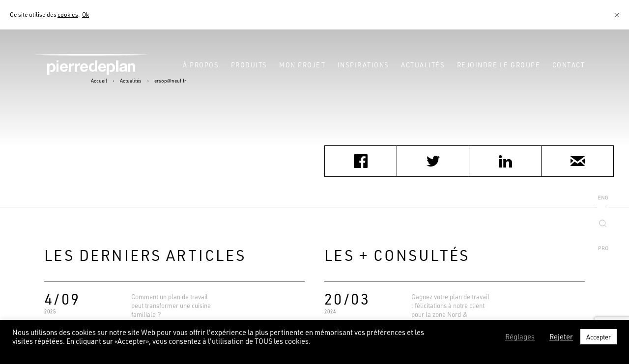

--- FILE ---
content_type: text/html; charset=UTF-8
request_url: https://www.pierredeplan.com/subscribers/ersopneuf-fr/
body_size: 22484
content:
<!DOCTYPE html>
<html lang="fr-FR">
    <head>
    <meta charset="UTF-8">
    <meta name="viewport" content="width=device-width, initial-scale=1.0, maximum-scale=1.0, user-scalable=0" />
    <meta http-equiv="X-UA-Compatible" content="IE=Edge">
        <title>Pierredeplan  |  ersop@neuf.fr</title>
    <link rel="stylesheet" href="https://use.typekit.net/acz4abv.css">
    <link rel="stylesheet" type="text/css" href="https://www.pierredeplan.com/wp-content/themes/pierredeplan/style.css?v=202011261056">
    <!-- <link rel="stylesheet" type="text/css" href="https://www.pierredeplan.com/wp-content/themes/pierredeplan/style-mel.css"> -->
    <link rel="stylesheet" type="text/css" href="https://www.pierredeplan.com/wp-content/themes/pierredeplan/style-gui.css">
    <link rel="stylesheet" type="text/css" href="https://www.pierredeplan.com/wp-content/themes/pierredeplan/style-sel.css">
    <meta name='robots' content='max-image-preview:large' />
	<style>img:is([sizes="auto" i], [sizes^="auto," i]) { contain-intrinsic-size: 3000px 1500px }</style>
	
<!-- Google Tag Manager by PYS -->
<script data-cfasync="false" data-pagespeed-no-defer>
	var pys_datalayer_name = "dataLayer";
	window.dataLayer = window.dataLayer || [];</script> 
<!-- End Google Tag Manager by PYS --><link rel="https://api.w.org/" href="https://www.pierredeplan.com/wp-json/" /><link rel="canonical" href="https://www.pierredeplan.com/subscribers/ersopneuf-fr/" />
<link rel='shortlink' href='https://www.pierredeplan.com/?p=11306' />
<meta name="generator" content="WPML ver:4.6.15 stt:1,4;" />
<!-- Global site tag (gtag.js) - Google Analytics -->
<script type="text/plain" data-cli-class="cli-blocker-script"  data-cli-script-type="non-necessary" data-cli-block="true"  data-cli-element-position="head" async src='https://www.googletagmanager.com/gtag/js?id=UA-137155590-1'></script>
<script type="text/plain" data-cli-class="cli-blocker-script"  data-cli-script-type="non-necessary" data-cli-block="true"  data-cli-element-position="head">
  window.dataLayer = window.dataLayer || [];
  function gtag(){dataLayer.push(arguments);}
  gtag('js', new Date());
  gtag('config', 'UA-137155590-1');
</script>
    <meta name="description" itemprop="description" content="Surfaces sur mesure en quartz, céramique, lave émaillée &amp; pierre naturelle." />

    <meta property="og:type" content="website" />
    <meta property="og:site_name" content="Pierredeplan"/>
    <meta property="og:description" content="Surfaces sur mesure en quartz, céramique, lave émaillée &amp; pierre naturelle." />
    <meta property="og:url" content="https://www.pierredeplan.com/subscribers/ersopneuf-fr/" />
    <meta property="og:image" content="https://www.pierredeplan.com/wp-content/themes/pierredeplan/img/og.jpg" />
    <meta property="og:title" content="Pierredeplan  |  ersop@neuf.fr" />

    <meta name="twitter:card" content="summary_large_image" />
    <meta name="twitter:site" content="@mashvp" />
    <meta name="twitter:creator" content="@mashvp" />
    <meta name="twitter:title" content="Pierredeplan  |  ersop@neuf.fr" />
    <meta name="twitter:description" content="Surfaces sur mesure en quartz, céramique, lave émaillée &amp; pierre naturelle." />
    <meta name="twitter:image" content="https://www.pierredeplan.com/wp-content/themes/pierredeplan/img/tw.jpg" />

    <link rel="icon" type="image/png" href="https://www.pierredeplan.com/wp-content/themes/pierredeplan/img/favicon.png" />

	<!-- Pinterest Tag -->
<script>
!function(e){if(!window.pintrk){window.pintrk = function () {
window.pintrk.queue.push(Array.prototype.slice.call(arguments))};var
  n=window.pintrk;n.queue=[],n.version="3.0";var
  t=document.createElement("script");t.async=!0,t.src=e;var
  r=document.getElementsByTagName("script")[0];
  r.parentNode.insertBefore(t,r)}}("https://s.pinimg.com/ct/core.js");
pintrk('load', '2613857420227', {em: '<user_email_address>'});
pintrk('page');
</script>
<noscript>
<img height="1" width="1" style="display:none;" alt=""
  src="https://ct.pinterest.com/v3/?event=init&tid=2613857420227&pd[em]=<hashed_email_address>&noscript=1" />
</noscript>
<!-- end Pinterest Tag -->


<link rel="preconnect" href="https://fonts.googleapis.com">
<link rel="preconnect" href="https://fonts.gstatic.com" crossorigin>
<link href="https://fonts.googleapis.com/css2?family=Oooh+Baby&display=swap" rel="stylesheet">

		
    </head>
    <body class="subscriber-template-default single single-subscriber postid-11306">




    <div id="cookies">
        <span>Ce site utilise des <a href="https://www.pierredeplan.com/confidentialite">cookies</a>.</span> <a class="cookies__ok">Ok</a>
        <div class="cookies__cross cookies__ok"><svg xmlns="http://www.w3.org/2000/svg" width="10" height="9" viewBox="0 0 10 9">
  <g fill="none" fill-rule="nonzero" stroke="#979797" stroke-linecap="square">
    <path d="M0.5,0.16 L9.34,9"/>
    <path d="M0.5,0.16 L9.34,9" transform="matrix(-1 0 0 1 10 0)"/>
  </g>
</svg>
</div>
    </div>

    <header class="siteHeader">
        <div class="siteHeader__background"></div>
                    <p class="siteHeader__logo"><a href="https://www.pierredeplan.com/"><svg width="231" height="42" viewBox="0 0 231 42" xmlns="http://www.w3.org/2000/svg"><g fill="#FFF" fill-rule="evenodd"><path d="M0 1.50141154C30.1389748 2.43444166 51.5130354 3 115.614884 3 179.712665 3 200.861025 2.43444166 231 1.50141154 200.861025.56791092 179.712665 0 115.614884 0 51.5130354 0 30.1389748.56791092 0 1.50141154"/><path d="M30.4468642 42V28.4216767h.0191353c-.0108156-.2009205-.027455-.3989351-.027455-.6052522 0-.6849562.0582377-1.354968.1909365-2.0000722.1218832-.647595.3423545-1.2179767.6460225-1.7273351.2961803-.5018861.707588-.9082934 1.2080162-1.2121649.5124918-.3009656 1.1431228-.4524863 1.8893973-.4524863.7134118 0 1.3203318.1565022 1.8245039.4686761.5112438.3134194.9284753.723978 1.2620941 1.2291851.3394426.5060374.5790491 1.0809855.7300512 1.72692.1526659.6480101.2246311 1.2910387.2246311 1.9415396 0 .6816352-.0678053 1.3470805-.2096557 1.983052-.1406025.6305749-.3681455 1.1947297-.6826291 1.6949554-.3115716.4989802-.7192355.8970851-1.2400469 1.1947297-.5137397.3080227-1.1468667.4512408-1.9089486.4512408-.7462745 0-1.3769055-.1432181-1.87151-.4512408-.0802848-.0481545-.1539139-.102951-.2292069-.156087v3.1458171c.1655614.1008754.3332028.1988449.5145716.2839455.8881249.4205217 1.8299117.6301598 2.8232804.6301598 1.2246556 0 2.2995571-.2420179 3.2267845-.7314503.9280593-.4782239 1.6955489-1.1195921 2.3095407-1.9162169.6119118-.7966249 1.0749015-1.7152965 1.3889691-2.7589207C42.8419262 30.1058388 43 29.0323256 43 27.9073369c0-1.1598592-.1580738-2.2753001-.4646536-3.3591914-.3140676-1.0743435-.7770573-2.0283007-1.393129-2.8548146-.6098319-.8323256-1.3931289-1.4865626-2.3440673-1.9722588C37.8559473 19.2420179 36.7573348 19 35.5073042 19c-1.0986126 0-2.0886535.1909575-2.9559792.594459-.8743974.3981048-1.5794895 1.0473603-2.1127805 1.9548236h-.0703012v-2.128761H26V42h4.4468642z"/><path d="M151.446864 42V28.4216767h.019135c-.010815-.2009205-.027454-.3989351-.027454-.6052522 0-.6849562.058237-1.354968.190936-2.0000722.121883-.647595.34277-1.2179767.646022-1.7273351.296181-.5018861.707588-.9082934 1.208017-1.2121649.512491-.3009656 1.143123-.4524863 1.889397-.4524863.713412 0 1.320332.1565022 1.824504.4686761.511244.3134194.928475.723978 1.262094 1.2291851.339443.5060374.579049 1.0809855.730051 1.72692.152666.6480101.224631 1.2910387.224631 1.9415396 0 .6816352-.067805 1.3470805-.209655 1.983052-.140603.6305749-.368146 1.1947297-.682629 1.6949554-.311572.4989802-.719236.8970851-1.240047 1.1947297-.51374.3080227-1.146867.4512408-1.908949.4512408-.746274 0-1.376906-.1432181-1.87151-.4512408-.080285-.0481545-.153914-.102951-.229207-.156087v3.1458171c.165562.1008754.333203.1988449.514572.2839455.888125.4205217 1.829911.6301598 2.82328.6301598 1.224656 0 2.299557-.2420179 3.226785-.7314503.928059-.4782239 1.695549-1.1195921 2.30954-1.9162169.611912-.7966249 1.074902-1.7152965 1.388969-2.7589207.30658-1.0548326.464654-2.1283458.464654-3.2533345 0-1.1598592-.158074-2.2753001-.464654-3.3591914-.314067-1.0743435-.777057-2.0283007-1.393129-2.8548146-.609831-.8323256-1.393128-1.4865626-2.344067-1.9722588C158.855947 19.2420179 157.757335 19 156.50772 19c-1.099028 0-2.089069.1909575-2.956395.594459-.874397.3981048-1.579074 1.0473603-2.11278 1.9548236h-.070302v-2.128761H147V42h4.446864z"/><path d="M45 36h4V19.3372314h-4V36zm0-19.2410589h4V13h-4v3.7589411z"/><path d="M62.4654925 23.215517c-.5263133-.5857106-1.327104-.8751675-2.4011804-.8751675-.7002947 0-1.2917517.1187413-1.7564963.3630206-.459978.2366831-.8393209.5313375-1.1153871.8859622-.2788468.3538252-.4798389.7316385-.5938404 1.1266433-.1112209.392606-.177159.74883-.2069503 1.0618753h7.1793112c-.2101281-1.1254439-.571199-1.9818207-1.1054567-2.5623339m-4.9823005 8.4978011c.6637506.6460808 1.6182646.9683216 2.8555974.9683216.8897675 0 1.6560003-.224689 2.3006845-.6688695.6363426-.4437808 1.0379296-.9175467 1.1745725-1.4093037h3.8784328c-.6200567 1.9318455-1.5702013 3.3127631-2.8472559 4.1471508C63.5657853 35.5798076 62.0082951 36 60.1886412 36c-1.2651381 0-2.3995917-.2074975-3.4156743-.6100985-1.0113161-.4077985-1.870895-.9859129-2.5723813-1.7375415-.7054585-.750829-1.24488-1.641189-1.6250173-2.6878719C52.1874867 29.9226029 52 28.7779685 52 27.5273865c0-1.2050046.1966227-2.3304485.5862932-3.3703347.3944371-1.0390866.9461724-1.9410409 1.6754639-2.7054632.7201555-.7584252 1.5904593-1.3561299 2.5866811-1.791115C57.8494266 19.2190917 58.9687859 19 60.1886412 19c1.361662 0 2.548151.2654688 3.5626448.8000047 1.0188632.5317373 1.8502396 1.2437854 2.5052515 2.1369441.6454786.8935585 1.1161815 1.9110557 1.4097253 3.0572893.2855995 1.1422356.3904649 2.339644.3046659 3.5890266H56.391638c.0754713 1.4396887.43257 2.4835729 1.091554 3.1300534"/><path d="M74.4645146 19.4475841v3.0732472h.0650213c.2271524-.5098852.5265037-.984931.8959429-1.4255473.3753503-.434878.8106552-.8099141 1.2843819-1.1197801.484282-.3135548 1.009519-.5480037 1.5512225-.7164625C78.8154531 19.0897628 79.3837562 19 79.9799255 19c.3027291 0 .6497908.0549233 1.0200745.1623107v4.213931c-.2165969-.0348394-.4847043-.0737776-.7870111-.1000097-.3094845-.0348394-.607147-.0500048-.894254-.0500048-.8541435 0-1.5786666.1405873-2.1790581.4135645-.5906805.276666-1.0635627.6578503-1.4346908 1.1378146-.3584616.4799643-.6126358 1.0464124-.7756113 1.6858183-.1498867.6348973-.2288412 1.3308661-.2288412 2.0764298V36H70V19.4475841h4.4645146z"/><path d="M86.4596078 19.4475841v3.0732472h.0692328c.2245846-.5098852.5281115-.984931.8996047-1.4255473.3698047-.434878.8033542-.8099141 1.2799632-1.1197801.4951836-.3135548 1.0038761-.5480037 1.5543616-.7164625C90.8128334 19.0897628 91.3823157 19 91.982615 19c.3052155 0 .643781.0549233 1.017385.1623107v4.213931c-.2237403-.0348394-.4833634-.0737776-.7885789-.1000097-.3090148-.0348394-.6053651-.0500048-.8983382-.0500048-.850213 0-1.5813793.1405873-2.1745021.4135645-.5905899.276666-1.0709982.6578503-1.4298269 1.1378146-.3664275.4799643-.6260506 1.0464124-.780558 1.6858183-.1494416.6348973-.222896 1.3308661-.222896 2.0764298V36H82V19.4475841h4.4596078z"/><path d="M103.46251 23.215517c-.525846-.5857106-1.321764-.8751675-2.400464-.8751675-.70179 0-1.2860189.1187413-1.7566591.3630206-.4650798.2366831-.8356345.5313375-1.1144441.8859622-.2815898.3538252-.4746119.7316385-.5913783 1.1266433-.1183551.392606-.1795184.74883-.1985823 1.0618753h7.1616738c-.200568-1.1254439-.572711-1.9818207-1.100146-2.5623339m-4.9728994 8.4978011c.6565133.6460808 1.6116944.9683216 2.8472734.9683216.888855 0 1.65022-.224689 2.29601-.6688695.644201-.4437808 1.038585-.9175467 1.179182-1.4093037h3.879902c-.61918 1.9318455-1.573964 3.3127631-2.854026 4.1471508C104.558287 35.5798076 103.006565 36 101.181593 36c-1.2609979 0-2.3953003-.2074975-3.4029072-.6100985-1.019919-.4077985-1.8809721-.9859129-2.5783933-1.7375415-.7053645-.750829-1.2411397-1.641189-1.6255952-2.6878719C93.1886532 29.9226029 93 28.7779685 93 27.5273865c0-1.2050046.1985824-2.3304485.5885981-3.3703347.3939874-1.0390866.9551811-1.9410409 1.6700776-2.7054632.7252228-.7584252 1.5902475-1.3561299 2.5914997-1.791115C98.8550022 19.2190917 99.9658718 19 101.181593 19c1.369424 0 2.554563.2654688 3.569716.8000047 1.016345.5317373 1.847214 1.2437854 2.501741 2.1369441.649761.8935585 1.120004 1.9110557 1.405566 3.0572893.293505 1.1422356.395179 2.339644.314951 3.5890266H97.4009822c.062752 1.4396887.424569 2.4835729 1.0886284 3.1300534"/><path d="M140.46611 23.215517c-.527536-.5857106-1.335525-.8751675-2.404103-.8751675-.710664 0-1.287458.1187413-1.755408.3630206-.469936.2366831-.836987.5313375-1.112275.8859622-.284027.3538252-.480662.7316385-.593875 1.1266433-.111625.392606-.181937.74883-.201799 1.0618753h7.172982c-.219277-1.1254439-.574014-1.9818207-1.105522-2.5623339m-4.9818 8.4978011c.665776.6460808 1.612004.9683216 2.850204.9683216.894587 0 1.660865-.224689 2.298834-.6688695.639161-.4437808 1.035211-.9175467 1.181792-1.4093037h3.879854c-.625655 1.9318455-1.576253 3.3127631-2.85815 4.1471508C141.551372 35.5798076 140.006502 36 138.184357 36c-1.260843 0-2.399733-.2074975-3.40952-.6100985-1.016937-.4077985-1.877758-.9859129-2.578094-1.7375415-.704308-.750829-1.240981-1.641189-1.627894-2.6878719C130.187498 29.9226029 130 28.7779685 130 27.5273865c0-1.2050046.198223-2.3304485.58752-3.3703347.385721-1.0390866.946228-1.9410409 1.670398-2.7054632.729335-.7584252 1.584992-1.3561299 2.590806-1.791115C135.850963 19.2190917 136.960458 19 138.184357 19c1.36214 0 2.557835.2654688 3.569211.8000047 1.009787.5317373 1.844788 1.2437854 2.499441 2.1369441.647503.8935585 1.121411 1.9110557 1.414178 3.0572893.283233 1.1422356.386515 2.339644.30667 3.5890266H134.39865c.061175 1.4396887.421076 2.4835729 1.08566 3.1300534"/><path d="M166 36h5V13h-5z"/><path d="M183.208826 28.0705315c-.28732.095555-.588071.1711195-.921785.2350894-.327611.0631703-.672314.1163452-1.031668.1555268-.358133.0439793-.717487.0923565-1.079689.1535277-.334936.0635701-.672314.1483302-1.000738.2462841-.328017.1075494-.611268.2510819-.856264.4305974-.240518.1751176-.446445.3946143-.593768.6704845-.148137.2674741-.221798.614111-.221798 1.0267168 0 .3998119.073661.7320555.221798 1.003128.147323.2706726.35325.4853716.611268.6420978.2511.1503293.546153.2606773.879461.3234478.344703.061571.693476.0907573 1.052423.0907573.886379 0 1.576599-.1395343 2.069439-.4345955.486328-.2902634.846496-.6392992 1.071143-1.0443086.235635-.4074082.388249-.8200141.430574-1.234619.062673-.4146049.083021-.7516462.083021-1.0031279V27.682714c-.185171.1635231-.435457.2926623-.713417.3878175m-8.914256-6.2606538c.462724-.6896754 1.057713-1.2386171 1.7752-1.6544214.723998-.416604 1.533053-.712065 2.428793-.8899812C179.404884 19.0875588 180.313239 19 181.218339 19c.828183 0 1.66654.0587723 2.508966.1703198.849752.1171449 1.620145.3410396 2.323795.6776811.693476.3274459 1.26771.7936266 1.714155 1.3873472.445224.5945202.665802 1.3797507.665802 2.3540922v8.406444c0 .7300564.039476 1.4281279.125346 2.0914158.087092.6700847.238484 1.1706491.443597 1.5048918l-4.572708-.0091957c-.0818-.2490827-.153834-.5049623-.208368-.7612417-.047615-.2682738-.086684-.5269521-.104591-.7976247-.723185.7308561-1.567239 1.2442145-2.544372 1.5324789C180.60056 35.8492709 179.599822 36 178.587282 36c-.785858 0-1.512705-.0975541-2.189088-.2830668-.67679-.1903104-1.277477-.4805738-1.779677-.8783866-.507491-.3898166-.906728-.8927799-1.19242-1.4972954C173.142846 32.735936 173 32.0186736 173 31.1866651c0-.9175682.161974-1.6716134.49284-2.2669332.322727-.5905221.748823-1.0686971 1.264454-1.4197319.524176-.3518344 1.112247-.6245061 1.787816-.8004233.658476-.1759172 1.327127-.3114535 2.003917-.4194027.688592-.1003527 1.354394-.1851129 2.005138-.2494826.654814-.0627704 1.236373-.1555268 1.752003-.2806679.501386-.1271402.906728-.3090545 1.204629-.5529398.293018-.2322907.434644-.5813264.411446-1.0451082 0-.4749764-.083021-.8559971-.236856-1.1314675-.159532-.2878645-.370342-.5077611-.630395-.6580903-.272263-.1619238-.584001-.2638758-.927076-.3158514-.351215-.0479774-.726848-.0747648-1.132596-.0747648-.881089 0-1.590436.1851129-2.100776.5585372-.503828.3710254-.804578.9955315-.885972 1.8663217h-4.505151c.058604-1.0439088.328424-1.9007056.791149-2.5867827"/><path d="M194.187106 19.4504424v2.3108229h.086332c.561554-.9627746 1.282308-1.6607759 2.169786-2.1001519C197.322782 19.2200979 198.233229 19 199.160308 19c1.172612 0 2.139293.1655857 2.885393.4951178.755207.3324011 1.345671.7906309 1.786836 1.3783784.424136.5877474.731446 1.3033729.903715 2.142368.179.8459628.263748 1.7816862.263748 2.80799V36h-4.383927v-9.3445283c0-1.3628035-.21583-2.3829592-.618581-3.0559587-.413048-.6676713-1.146078-1.0082697-2.195132-1.0082697-1.190828 0-2.058505.375437-2.592338 1.1062276-.538982.7299708-.797582 1.9452226-.797582 3.6338694V36H190V19.4504424h4.187106z"/><path d="M123.553136 13v13.7638628h-.019135c.010815.1973708.027454.3914859.027454.5937401 0 .6714675-.058237 1.3278778-.190936 1.9602781-.121883.634842-.34277 1.1939913-.646022 1.693319-.296181.4920025-.707588.8904066-1.208017 1.1887009-.512491.2946318-1.143123.4431686-1.889397.4431686-.713412 0-1.320332-.1530132-1.824504-.4594466-.511244-.3068403-.928475-.7097208-1.262094-1.2049789-.339443-.4960721-.579049-1.0596978-.730051-1.6925051-.152666-.6356559-.224631-1.2660214-.224631-1.9037121 0-.6678049.067805-1.3205527.209655-1.9440001.140603-.6181571.368146-1.1707951.682629-1.6615768.311572-.4891539.719236-.879419 1.240047-1.1707952.51374-.3023638 1.146867-.4423546 1.908949-.4423546.746274 0 1.376906.1399908 1.87151.4423546.080285.0467993.153914.1009236.229207.1526063v-3.0834602c-.165562-.0988888-.333203-.1957429-.514572-.2783538-.888125-.4126473-1.829911-.618157-2.82328-.618157-1.224656 0-2.299557.2372518-3.226785.7170459-.928059.4688064-1.695549 1.0979511-2.30954 1.8784812-.611912.781344-1.074902 1.6815174-1.388969 2.7049966C111.158074 25.1132736 111 26.1656463 111 27.2680739c0 1.1370183.158074 2.2304929.464654 3.2934463.314067 1.0527797.777057 1.9879508 1.393129 2.7985952.609831.8159347 1.393128 1.456881 2.344067 1.9334194.942203.4692134 2.040815.7064652 3.29043.7064652 1.099028 0 2.089069-.187197 2.956395-.5827524.874397-.390672 1.579074-1.0267348 2.11278-1.9163275h.070302v2.0868396H128V13h-4.446864z"/></g></svg></a> </p>
        
        <nav class="menu-menu-fr-container"><ul id="menu-menu-fr" class="siteHeader__nav"><li id="menu-item-29" class="menu-item menu-item-type-post_type menu-item-object-page menu-item-29"><a href="https://www.pierredeplan.com/a-propos/">À propos</a></li>
<li id="menu-item-7075" class="menu-item menu-item-type-custom menu-item-object-custom menu-item-has-children menu-item-7075"><a>Produits</a>
<ul class="sub-menu">
	<li id="menu-item-28" class="menu-item menu-item-type-post_type menu-item-object-page menu-item-28"><a href="https://www.pierredeplan.com/materiaux/">Matériaux</a></li>
	<li id="menu-item-7074" class="menu-item menu-item-type-post_type menu-item-object-page menu-item-7074"><a href="https://www.pierredeplan.com/nuancier/">Nuancier</a></li>
</ul>
</li>
<li id="menu-item-30" class="menu-item menu-item-type-custom menu-item-object-custom menu-item-has-children menu-item-30"><a>Mon projet</a>
<ul class="sub-menu">
	<li id="menu-item-27" class="menu-item menu-item-type-post_type menu-item-object-page menu-item-27"><a href="https://www.pierredeplan.com/aide-au-choix/">Aide au choix</a></li>
	<li id="menu-item-64" class="menu-item menu-item-type-post_type menu-item-object-page menu-item-64"><a href="https://www.pierredeplan.com/comment-choisir-mon-plan-de-travail/">Comment choisir mon plan de travail ?</a></li>
	<li id="menu-item-26" class="menu-item menu-item-type-post_type menu-item-object-page menu-item-26"><a href="https://www.pierredeplan.com/contrat-serenite/entretenir-son-plan-de-travail/">Comment entretenir mon plan de travail ?</a></li>
	<li id="menu-item-65" class="menu-item menu-item-type-post_type menu-item-object-page menu-item-65"><a href="https://www.pierredeplan.com/contrat-serenite/">Contrat sérénité</a></li>
	<li id="menu-item-31568" class="menu-item menu-item-type-post_type menu-item-object-page menu-item-31568"><a href="https://www.pierredeplan.com/faq/">FAQ</a></li>
</ul>
</li>
<li id="menu-item-31" class="menu-item menu-item-type-custom menu-item-object-custom menu-item-31"><a href="/pierredeplan/inspirations">Inspirations</a></li>
<li id="menu-item-22" class="menu-item menu-item-type-post_type menu-item-object-page current_page_parent menu-item-22"><a href="https://www.pierredeplan.com/actualites/">Actualités</a></li>
<li id="menu-item-72270" class="menu-item menu-item-type-custom menu-item-object-custom menu-item-72270"><a target="_blank" href="https://recrutement.groupe.pierredeplan.com/">Rejoindre le Groupe</a></li>
<li id="menu-item-765" class="menu-item menu-item-type-post_type menu-item-object-page menu-item-765"><a href="https://www.pierredeplan.com/nous-contacter/">Contact</a></li>
</ul></nav>
        <div class="siteHeader__langSearchPro">
            <a href="https://www.pierredeplan.com/">
                            <a href="https://www.pierredeplan.com/en" class="siteHeader__lang"><svg width="46" height="46" viewBox="0 0 46 46" xmlns="http://www.w3.org/2000/svg"><g transform="translate(1 1)" fill="none" fill-rule="evenodd"><circle stroke="#FFF" opacity=".28806269" cx="22" cy="22" r="22"/><path d="M12.501 24.89v-7.26c0-.066.044-.11.11-.11h4.499c.066 0 .11.044.11.11v.693c0 .066-.044.11-.11.11h-3.564c-.044 0-.066.022-.066.066v2.2c0 .044.022.066.066.066h3.025c.066 0 .11.044.11.11v.693c0 .066-.044.11-.11.11h-3.025c-.044 0-.066.022-.066.066v2.277c0 .044.022.066.066.066h3.564c.066 0 .11.044.11.11v.693c0 .066-.044.11-.11.11h-4.499c-.066 0-.11-.044-.11-.11zm6.743 0v-7.26c0-.066.044-.11.11-.11h.704c.088 0 .143.022.187.11l3.388 5.61h.044v-5.61c0-.066.044-.11.11-.11h.693c.066 0 .11.044.11.11v7.26c0 .066-.044.11-.11.11h-.704c-.077 0-.143-.022-.187-.11l-3.399-5.588h-.033v5.588c0 .066-.044.11-.11.11h-.693c-.066 0-.11-.044-.11-.11zm7.678-1.518c-.132-.429-.198-.88-.198-2.112 0-1.232.066-1.683.198-2.112.374-1.155 1.298-1.749 2.563-1.749 1.309 0 2.112.66 2.486 1.485.033.066.022.121-.033.154l-.66.319c-.066.033-.121.011-.154-.055-.363-.671-.847-.99-1.639-.99-.847 0-1.386.396-1.617 1.111-.099.275-.154.693-.154 1.837 0 1.144.055 1.562.154 1.837.231.715.77 1.111 1.617 1.111.759 0 1.375-.374 1.606-1.078.077-.253.143-.616.143-1.177 0-.044-.022-.066-.066-.066h-1.452c-.066 0-.11-.044-.11-.11v-.638c0-.066.044-.11.11-.11h2.387c.066 0 .11.044.11.11v.561c0 .671-.077 1.287-.187 1.65-.363 1.133-1.298 1.771-2.541 1.771-1.265 0-2.189-.594-2.563-1.749z" fill="#FFF"/></g></svg></a>
                        <a href="javascript:;" class="siteHeader__search" onclick="rechercheOpen()"><svg width="46" height="46" viewBox="0 0 46 46" xmlns="http://www.w3.org/2000/svg"><g transform="translate(1 1)" fill-rule="nonzero" stroke="#FFF" fill="none"><circle opacity=".28806269" cx="22" cy="22" r="22"/><g transform="translate(14.666667 15.888889)"><circle cx="6.11111111" cy="6.11111111" r="6.11111111"/><path d="M11 11l2.4444444 2.4444444" stroke-linecap="square"/></g></g></svg></a>
            <a href="https://www.pierredeplan.com/pro/" class="siteHeader__pro"><svg width="46" height="46" viewBox="0 0 46 46" xmlns="http://www.w3.org/2000/svg"><g transform="translate(1 1)" fill="none" fill-rule="evenodd"><circle stroke="#FFF" opacity=".28806269" cx="22" cy="22" r="22"/><path d="M13.793 26h-.759c-.066 0-.11-.044-.11-.11v-7.26c0-.066.044-.11.11-.11h2.662c1.441 0 2.376.88 2.376 2.233 0 1.353-.935 2.233-2.376 2.233h-1.727c-.044 0-.066.022-.066.066v2.838c0 .066-.044.11-.11.11zm1.848-3.927c.924 0 1.463-.506 1.463-1.32 0-.814-.539-1.32-1.463-1.32h-1.672c-.044 0-.066.022-.066.066v2.508c0 .044.022.066.066.066h1.672zM25.2 26h-.88c-.077 0-.11-.033-.143-.11l-1.496-3.058h-1.65c-.044 0-.066.022-.066.066v2.992c0 .066-.044.11-.11.11h-.759c-.066 0-.11-.044-.11-.11v-7.26c0-.066.044-.11.11-.11h2.706c1.397 0 2.343.858 2.343 2.156 0 1.012-.572 1.749-1.474 2.035l1.595 3.157c.044.066.011.132-.066.132zm-2.42-4.081c.869 0 1.386-.462 1.386-1.243 0-.781-.517-1.243-1.386-1.243h-1.749c-.044 0-.066.022-.066.066v2.354c0 .044.022.066.066.066h1.749zm6.996 4.202c-1.254 0-2.156-.594-2.541-1.749-.143-.429-.198-.88-.198-2.112 0-1.232.055-1.683.198-2.112.385-1.155 1.287-1.749 2.541-1.749 1.265 0 2.167.594 2.552 1.749.143.429.198.88.198 2.112 0 1.232-.055 1.683-.198 2.112-.385 1.155-1.287 1.749-2.552 1.749zm0-.913c.836 0 1.364-.396 1.595-1.111.088-.275.165-.759.165-1.837 0-1.078-.077-1.562-.165-1.837-.231-.715-.759-1.111-1.595-1.111-.825 0-1.353.396-1.584 1.111-.088.275-.165.759-.165 1.837 0 1.078.077 1.562.165 1.837.231.715.759 1.111 1.584 1.111z" fill="#FFF"/></g></svg></a>
        </div>

        <a href="javascript:;" class="siteHeader__burger"><svg width="46" height="46" viewBox="0 0 46 46" xmlns="http://www.w3.org/2000/svg"><g transform="translate(1 1)" fill-rule="nonzero" fill="none"><circle stroke="#FFF" opacity=".28734189" cx="22" cy="22" r="22"/><g fill="#FFF"><path d="M11 17h22v1H11z"/><path d="M14.5753788 14.36827202L30.13172798 29.9246212l-.70710678.70710678L13.86827202 15.0753788z"/><path d="M29.4246212 14.36827202L13.86827202 29.9246212l.70710678.70710678L30.13172798 15.0753788z"/><path d="M11 22h22v1H11z"/><path d="M11 27h22v1H11z"/></g></g></svg></a>

    </header>

    <div class="headerShadow"></div>

    <script>

        /* desktop */
        var li_subnav = document.querySelectorAll('li.menu-item-has-children');
        var subnav = document.querySelectorAll('.sub-menu');
        for(var i=0; i<li_subnav.length; i++) {
            (function(index) {
                li_subnav[index].addEventListener('mouseenter', function() {
                    if(window.innerWidth<1024) return;
                    document.querySelector('.siteHeader__background').style.height = document.querySelector('.siteHeader__background').offsetHeight+subnav[index].offsetHeight+50+'px';
                });
                li_subnav[index].addEventListener('mouseleave', function() {
                    if(window.innerWidth<1024) return;
                    document.querySelector('.siteHeader__background').style.height = '';
                });
            })(i);
        }

        /* mobile*/
        document.querySelector('.siteHeader__burger').addEventListener('click', function() {
            if(document.querySelector('.siteHeader--open') !== null) document.querySelector('.siteHeader--open').classList.remove('siteHeader--open');
            else document.querySelector('.siteHeader').classList.add('siteHeader--open');
        });

        var mobile_li_subnav = document.querySelectorAll('li.menu-item-has-children');
        var mobile_subnav = document.querySelectorAll('.sub-menu');
        for(var i=0; i<mobile_li_subnav.length; i++) {
            (function(index) {
                mobile_li_subnav[index].addEventListener('click', function() {
                    if(window.innerWidth>=1024) return;
                    this.classList.toggle('subnavOpened');
                });
            })(i);
        }


    </script>



    <div class="top__langSearchPro  top__langSearchPro--show">
                    <a href="https://www.pierredeplan.com/en" class="top__lang"><svg width="46" height="46" viewBox="0 0 46 46" xmlns="http://www.w3.org/2000/svg"><g transform="translate(1 1)" fill="none" fill-rule="evenodd"><circle stroke="#FFF" opacity=".28806269" cx="22" cy="22" r="22"/><path d="M12.501 24.89v-7.26c0-.066.044-.11.11-.11h4.499c.066 0 .11.044.11.11v.693c0 .066-.044.11-.11.11h-3.564c-.044 0-.066.022-.066.066v2.2c0 .044.022.066.066.066h3.025c.066 0 .11.044.11.11v.693c0 .066-.044.11-.11.11h-3.025c-.044 0-.066.022-.066.066v2.277c0 .044.022.066.066.066h3.564c.066 0 .11.044.11.11v.693c0 .066-.044.11-.11.11h-4.499c-.066 0-.11-.044-.11-.11zm6.743 0v-7.26c0-.066.044-.11.11-.11h.704c.088 0 .143.022.187.11l3.388 5.61h.044v-5.61c0-.066.044-.11.11-.11h.693c.066 0 .11.044.11.11v7.26c0 .066-.044.11-.11.11h-.704c-.077 0-.143-.022-.187-.11l-3.399-5.588h-.033v5.588c0 .066-.044.11-.11.11h-.693c-.066 0-.11-.044-.11-.11zm7.678-1.518c-.132-.429-.198-.88-.198-2.112 0-1.232.066-1.683.198-2.112.374-1.155 1.298-1.749 2.563-1.749 1.309 0 2.112.66 2.486 1.485.033.066.022.121-.033.154l-.66.319c-.066.033-.121.011-.154-.055-.363-.671-.847-.99-1.639-.99-.847 0-1.386.396-1.617 1.111-.099.275-.154.693-.154 1.837 0 1.144.055 1.562.154 1.837.231.715.77 1.111 1.617 1.111.759 0 1.375-.374 1.606-1.078.077-.253.143-.616.143-1.177 0-.044-.022-.066-.066-.066h-1.452c-.066 0-.11-.044-.11-.11v-.638c0-.066.044-.11.11-.11h2.387c.066 0 .11.044.11.11v.561c0 .671-.077 1.287-.187 1.65-.363 1.133-1.298 1.771-2.541 1.771-1.265 0-2.189-.594-2.563-1.749z" fill="#FFF"/></g></svg></a>
                <a href="javascript:;"  onclick="rechercheOpen()" class="top__search"><svg width="46" height="46" viewBox="0 0 46 46" xmlns="http://www.w3.org/2000/svg"><g transform="translate(1 1)" fill-rule="nonzero" stroke="#FFF" fill="none"><circle opacity=".28806269" cx="22" cy="22" r="22"/><g transform="translate(14.666667 15.888889)"><circle cx="6.11111111" cy="6.11111111" r="6.11111111"/><path d="M11 11l2.4444444 2.4444444" stroke-linecap="square"/></g></g></svg></a>
        <a href="https://www.pierredeplan.com/pro/" class="top__pro"><svg width="46" height="46" viewBox="0 0 46 46" xmlns="http://www.w3.org/2000/svg"><g transform="translate(1 1)" fill="none" fill-rule="evenodd"><circle stroke="#FFF" opacity=".28806269" cx="22" cy="22" r="22"/><path d="M13.793 26h-.759c-.066 0-.11-.044-.11-.11v-7.26c0-.066.044-.11.11-.11h2.662c1.441 0 2.376.88 2.376 2.233 0 1.353-.935 2.233-2.376 2.233h-1.727c-.044 0-.066.022-.066.066v2.838c0 .066-.044.11-.11.11zm1.848-3.927c.924 0 1.463-.506 1.463-1.32 0-.814-.539-1.32-1.463-1.32h-1.672c-.044 0-.066.022-.066.066v2.508c0 .044.022.066.066.066h1.672zM25.2 26h-.88c-.077 0-.11-.033-.143-.11l-1.496-3.058h-1.65c-.044 0-.066.022-.066.066v2.992c0 .066-.044.11-.11.11h-.759c-.066 0-.11-.044-.11-.11v-7.26c0-.066.044-.11.11-.11h2.706c1.397 0 2.343.858 2.343 2.156 0 1.012-.572 1.749-1.474 2.035l1.595 3.157c.044.066.011.132-.066.132zm-2.42-4.081c.869 0 1.386-.462 1.386-1.243 0-.781-.517-1.243-1.386-1.243h-1.749c-.044 0-.066.022-.066.066v2.354c0 .044.022.066.066.066h1.749zm6.996 4.202c-1.254 0-2.156-.594-2.541-1.749-.143-.429-.198-.88-.198-2.112 0-1.232.055-1.683.198-2.112.385-1.155 1.287-1.749 2.541-1.749 1.265 0 2.167.594 2.552 1.749.143.429.198.88.198 2.112 0 1.232-.055 1.683-.198 2.112-.385 1.155-1.287 1.749-2.552 1.749zm0-.913c.836 0 1.364-.396 1.595-1.111.088-.275.165-.759.165-1.837 0-1.078-.077-1.562-.165-1.837-.231-.715-.759-1.111-1.595-1.111-.825 0-1.353.396-1.584 1.111-.088.275-.165.759-.165 1.837 0 1.078.077 1.562.165 1.837.231.715.759 1.111 1.584 1.111z" fill="#FFF"/></g></svg></a>
    </div>

    <section class="recherche  recherche--hidden">
        <a href="javascript:;" class="recherche__close" onclick="rechercheClose()"><svg width="13" height="13" viewBox="0 0 13 13" xmlns="http://www.w3.org/2000/svg"><g fill-rule="nonzero" stroke="#FFF" fill="none" stroke-linecap="square"><path d="M.5.888889l11.9641048 11.9641048"/><path d="M12.111111.5L.1470062 12.4641048"/></g></svg></a>
        <form class="site-search" method="get" id="form" action="/" onsubmit="return recherche()">
            <input type="text" autocomplete="off" placeholder="Recherche..." value="" name="s" id="s">
            <button type="submit" id="submit"><svg width="15" height="15" viewBox="0 0 15 15" xmlns="http://www.w3.org/2000/svg"><g stroke="#FFF" fill="none" fill-rule="evenodd"><circle cx="6.77777811" cy="7.00000011" r="6.11111111"/><path d="M11.666667 11.888889l2.4444444 2.4444444" stroke-linecap="square"/></g></svg></button>
        </form>
    </section>



<section class="blogHead single-article">
  <div class="blogBreadcrump">
    <a href="https://www.pierredeplan.com/">Accueil</a> › <a href="https://www.pierredeplan.com/actualites/">Actualités</a> › <span>ersop@neuf.fr</span></div>
</section>


<section class="postWrapper single-article">
            <!-- Lets Gooooooo / Avril 2020 -->

      
      <div class="postCol">
        <div class="social__share">
          <a href="javascript:;" class="postHead__socialItem" onclick="window.open('https://www.facebook.com/sharer/sharer.php?u=https%3A%2F%2Fwww.pierredeplan.com%2Fsubscribers%2Fersopneuf-fr%2F', '', 'width=626,height=436');"><svg width="28" height="28" viewBox="0 0 28 28" xmlns="http://www.w3.org/2000/svg"><path d="M14.95571 28H1.54539C.69164 28 0 27.307928 0 26.454518V1.545373C0 .691746.69175 0 1.54539 0h24.90933C27.30814 0 28 .691746 28 1.545373v24.909145C28 27.308037 27.30803 28 26.45472 28h-7.13513V17.156857h3.63955l.54497-4.225765h-4.18452v-2.697885c0-1.223456.33974-2.057201 2.09416-2.057201l2.23768-.000978V4.395469c-.387-.051497-1.71531-.166553-3.26069-.166553-3.22625 0-5.43503 1.969308-5.43503 5.585789v3.116387h-3.64889v4.225765h3.64889V28z" fill="#000" fill-rule="evenodd"/></svg></a>
          <a href="javascript:;" class="postHead__socialItem" onclick="window.open('http://twitter.com/share?text=D%C3%A9couvrez+cet+article+&url=https%3A%2F%2Fwww.pierredeplan.com%2Fsubscribers%2Fersopneuf-fr%2F', '', 'width=626,height=436');"><svg xmlns="http://www.w3.org/2000/svg" width="27" height="22" viewBox="0 0 27 22">
  <path fill="#000" fill-rule="evenodd" d="M623,1064.60441 C622.007924,1065.04615 620.939778,1065.34489 619.819334,1065.47837 C620.96355,1064.79191 621.841521,1063.70343 622.255151,1062.40679 C621.183835,1063.0424 620,1063.5048 618.735341,1063.75269 C617.727417,1062.67375 616.286846,1062 614.692552,1062 C611.635499,1062 609.155309,1064.48682 609.155309,1067.55363 C609.155309,1067.98902 609.202853,1068.4117 609.29794,1068.81849 C604.694136,1068.58649 600.613312,1066.37775 597.879556,1063.0138 C597.402536,1063.83691 597.129952,1064.79191 597.129952,1065.80888 C597.129952,1067.73478 598.107765,1069.43503 599.594295,1070.43135 C598.687797,1070.40433 597.832013,1070.15168 597.083994,1069.73853 L597.083994,1069.80686 C597.083994,1072.49866 598.993661,1074.74395 601.529319,1075.25244 C601.064976,1075.38274 600.575277,1075.44789 600.069731,1075.44789 C599.713154,1075.44789 599.364501,1075.41452 599.026941,1075.34937 C599.732171,1077.55493 601.776545,1079.16143 604.201268,1079.20433 C602.305864,1080.69484 599.916006,1081.5831 597.321712,1081.5831 C596.874802,1081.5831 596.432647,1081.55767 596,1081.50683 C598.451664,1083.07996 601.364501,1084 604.491284,1084 C614.681458,1084 620.251981,1075.53846 620.251981,1068.19877 C620.251981,1067.95724 620.247227,1067.71571 620.237718,1067.47895 C621.320127,1066.69556 622.259905,1065.71831 623,1064.60441" transform="translate(-596 -1062)"/>
</svg>
</a>
          <a href="javascript:;" class="postHead__socialItem" onclick="window.open('https://www.linkedin.com/shareArticle?mini=true&url=https%3A%2F%2Fwww.pierredeplan.com%2Fsubscribers%2Fersopneuf-fr%2F&title=ersop@neuf.fr&summary=D%C3%A9couvrez+cet+article+&source=', '', 'width=626,height=436');"><svg xmlns="http://www.w3.org/2000/svg" width="27" height="25" viewBox="0 0 27 25">
  <path fill-rule="evenodd" d="M1104,2731 L1098.03263,2731 L1098.03263,2722.2115 C1098.03263,2719.91112 1097.09919,2718.34072 1095.04657,2718.34072 C1093.47654,2718.34072 1092.60342,2719.40046 1092.19702,2720.42178 C1092.04463,2720.78837 1092.06844,2721.29903 1092.06844,2721.80969 L1092.06844,2731 L1086.15663,2731 C1086.15663,2731 1086.23283,2715.43203 1086.15663,2714.0169 L1092.06844,2714.0169 L1092.06844,2716.68227 C1092.41769,2715.51687 1094.3068,2713.85362 1097.32144,2713.85362 C1101.06156,2713.85362 1104,2716.29647 1104,2721.55677 L1104,2731 L1104,2731 Z M1080.17815,2711.89262 L1080.14005,2711.89262 C1078.23507,2711.89262 1077,2710.59435 1077,2708.94871 C1077,2707.27105 1078.27158,2706 1080.21466,2706 C1082.15616,2706 1083.34995,2707.26785 1083.38805,2708.94391 C1083.38805,2710.58955 1082.15616,2711.89262 1080.17815,2711.89262 L1080.17815,2711.89262 L1080.17815,2711.89262 Z M1077.68103,2714.0169 L1082.94356,2714.0169 L1082.94356,2731 L1077.68103,2731 L1077.68103,2714.0169 L1077.68103,2714.0169 Z" transform="translate(-1077 -2706)"/>
</svg>
</a>
          <a href="mailto:?subject=Let's find out!&amp;body=D%C3%A9couvrez+cet+article+%0D%0Ahttps://www.pierredeplan.com/subscribers/ersopneuf-fr/" class="postHead__socialItem"><svg xmlns="http://www.w3.org/2000/svg" xmlns:xlink="http://www.w3.org/1999/xlink" width="29" height="20" viewBox="0 0 29 20">
  <defs>
    <rect id="icon-m-a" width="29" height="20"/>
  </defs>
  <g fill="none" fill-rule="evenodd">
    <mask id="icon-m-b" fill="#fff">
      <use xlink:href="#icon-m-a"/>
    </mask>
    <use fill="#000" fill-rule="nonzero" xlink:href="#icon-m-a"/>
    <g mask="url(#icon-m-b)">
      <g transform="translate(-8 -2)">
        <g transform="translate(3)">
          <polygon fill="#FFF" fill-rule="nonzero" points="1.5 0 20.553 13.883 19.053 17.162 0 3.279"/>
          <polygon fill="#FFF" fill-rule="nonzero" points="37.053 0 38.553 3.279 19.5 17.162 18 13.883"/>
        </g>
        <g transform="translate(0 9)">
          <rect width="22" height="3" x="-1.932" y="7.099" fill="#FFF" fill-rule="nonzero" transform="scale(-1 1) rotate(43 0 -14.421)"/>
          <rect width="22" height="3" x="24.068" y="7.099" fill="#FFF" fill-rule="nonzero" transform="rotate(43 35.068 8.599)"/>
        </g>
      </g>
    </g>
  </g>
</svg>
</a>
        </div>
      </div>

      <div class="postFooter">
                  <div class="post__lastPost">
            <h2>LES DERNIERS ARTICLES</h2>

            <div class="postFooter__list">
                              <a href="https://www.pierredeplan.com/2025/09/04/comment-un-plan-de-travail-peut-transformer-une-cuisine-familiale/" class="postFooter__item">
                  <div class="post__date">
                  <span class="day-month">4/09</span>
                  <span class="year">2025</span>
                  </div>
                  <div class="postFooter__title">Comment un plan de travail peut transformer une cuisine familiale ?</div>
                </a>
                              <a href="https://www.pierredeplan.com/2025/08/28/pourquoi-investir-dans-un-plan-de-travail-de-qualite-est-un-choix-durable/" class="postFooter__item">
                  <div class="post__date">
                  <span class="day-month">28/08</span>
                  <span class="year">2025</span>
                  </div>
                  <div class="postFooter__title">Pourquoi investir dans un plan de travail de qualité est un choix durable</div>
                </a>
                              <a href="https://www.pierredeplan.com/2025/06/04/tendances-cuisine-2025-matieres-et-couleurs-phares/" class="postFooter__item">
                  <div class="post__date">
                  <span class="day-month">4/06</span>
                  <span class="year">2025</span>
                  </div>
                  <div class="postFooter__title">Tendances cuisine 2025 : matières et couleurs phares</div>
                </a>
                          </div>
          </div>
        
        
                  <div class="post__popularPost">
                        <h2>LES + CONSULTÉS</h2>

            <div class="postFooter__list">
                              <a href="https://www.pierredeplan.com/2024/03/20/gagnez-votre-plan-de-travail-felicitations-a-notre-client-pour-la-zone-nord-belgique/" class="postFooter__item">
                  <div class="post__date">
                    <span class="day-month">20/03</span>
                    <span class="year">2024</span>
                  </div>
                  <div class="postFooter__title">Gagnez votre plan de travail : félicitations à notre client pour la zone Nord &#038; Belgique</div>
                </a>
                              <a href="https://www.pierredeplan.com/2025/04/22/nouveautes-quartz-ambre-macadamia/" class="postFooter__item">
                  <div class="post__date">
                    <span class="day-month">22/04</span>
                    <span class="year">2025</span>
                  </div>
                  <div class="postFooter__title">Nouveautés quartz : Ambre &#038; Macadamia</div>
                </a>
                              <a href="https://www.pierredeplan.com/2019/11/21/lave-co-5/" class="postFooter__item">
                  <div class="post__date">
                    <span class="day-month">21/11</span>
                    <span class="year">2019</span>
                  </div>
                  <div class="postFooter__title">Lave &#038; Co. #5</div>
                </a>
                          </div>
          </div>

                      </div>
      </section>



<footer class="footer">
	<div class="footer__one">
		<div class="footer__oneCol">
			<a href="javascript:;" onclick="openPopup()">Inscription Newsletter</a><br>
						<!--	<a href="https://www.pierredeplan.com/nous-rejoindre/">Nous rejoindre</a><br>-->
				<a href="https://www.pierredeplan.com/confidentialite/">Confidentialité</a>
					</div>
		<div class="footer__oneCol">
			Groupe Pierredeplan<br>
			541 Chemin de Cantecor<br>
			82100 Castelsarrasin
		</div>
	</div>
	<div class="footer__two">
		<div class="footer__copyright">©2026 Pierredeplan</div>
		<div class="footer__social">
			<a href="https://www.pinterest.fr/pierredeplan/" target="_blank"><svg width="29" height="29" viewBox="0 0 29 29" xmlns="http://www.w3.org/2000/svg"><path d="M14.50085 0C6.49333 0 0 6.491621 0 14.500853c0 5.935732 3.57065 11.037631 8.68107 13.279943-.04092-1.011172-.00682-2.22867.25066-3.330217.27965-1.176574 1.86547-7.9001 1.86547-7.9001s-.4621-.925913-.4621-2.295172c0-2.148527 1.24648-3.753102 2.79649-3.753102 1.31811 0 1.95584.99071 1.95584 2.177515 0 1.324925-.84576 3.30805-1.28059 5.144529-.3632 1.539778.77075 2.793085 2.28836 2.793085 2.74704 0 4.59716-3.528018 4.59716-7.70912 0-3.17675-2.14-5.555477-6.03293-5.555477-4.39766 0-7.13788 3.279062-7.13788 6.941789 0 1.265244.37173 2.155348.9549 2.84424.26942.318869.30523.445052.20803.809961-.0682.264303-.22849.908861-.29499 1.162933-.0972.366614-.3939.499618-.7247.363203-2.02746-.827012-2.97043-3.045452-2.97043-5.54013 0-4.11801 3.47345-9.059623 10.36238-9.059623 5.53672 0 9.18069 4.008879 9.18069 8.307638 0 5.688481-3.1614 9.937791-7.82507 9.937791-1.56365 0-3.03693-.84577-3.54166-1.805786 0 0-.84236 3.340448-1.0197 3.985006-.30693 1.116893-.90886 2.235491-1.45963 3.105133C11.69583 28.790263 13.07362 29 14.50085 29 22.50838 29 29 22.508379 29 14.500853 29 6.491621 22.50838 0 14.50085 0" fill="#000" fill-rule="evenodd"/></svg></a>
			<a href="https://www.instagram.com/pierredeplan_pyrolave_officiel/" target="_blank"><svg width="28" height="28" viewBox="0 0 28 28" xmlns="http://www.w3.org/2000/svg"><path d="M14 0c-3.80218 0-4.27894.016016-5.77216.084255C6.73763.15231 5.71993.388937 4.82951.734979c-.92067.357762-1.70143.836477-2.47974 1.61478-.77831.778303-1.25702 1.559122-1.61473 2.479732-.34622.890541-.58285 1.908231-.65078 3.398378C.01608 9.721084 0 10.197773 0 13.999939c0 3.802288.01608 4.278977.08426 5.772192.06793 1.490147.30456 2.507837.65078 3.398378.35771.92061.83642 1.701429 1.61473 2.479732.77831.778303 1.55907 1.257018 2.47974 1.61478.89042.346042 1.90812.582669 3.39833.650724C9.72106 27.983861 10.19782 28 14 28c3.80218 0 4.279-.016139 5.77222-.084255 1.49015-.068055 2.50785-.304682 3.39833-.650724.92068-.357762 1.70137-.836477 2.47968-1.61478.77831-.778303 1.25702-1.559122 1.61479-2.479732.34616-.890541.58279-1.908231.65079-3.398378.06817-1.493215.08419-1.969904.08419-5.772192 0-3.802166-.01602-4.278855-.08419-5.77207-.068-1.490147-.30463-2.507837-.65079-3.398378-.35777-.92061-.83648-1.701429-1.61479-2.479732-.77831-.778303-1.559-1.257018-2.47968-1.61478-.89048-.346042-1.90818-.582669-3.39833-.650724C18.279.016016 17.80218 0 14 0m-.01446 18.678093c-2.57731 0-4.6667-2.089323-4.6667-4.666687 0-2.577304 2.08939-4.666626 4.6667-4.666626 2.57738 0 4.66671 2.089322 4.66671 4.666626 0 2.577364-2.08933 4.666687-4.66671 4.666687m.03948-11.857294c-3.97051 0-7.18927 3.21876-7.18927 7.189129 0 3.970554 3.21876 7.189191 7.18927 7.189191 3.97051 0 7.18928-3.218637 7.18928-7.189191 0-3.970369-3.21877-7.189129-7.18928-7.189129m9.19974-.277242c0 .92779-.75217 1.680013-1.68002 1.680013-.9278 0-1.68002-.752223-1.68002-1.680013 0-.927851.75222-1.680012 1.68002-1.680012.92785 0 1.68002.752161 1.68002 1.680012M14 2.522504c3.73818 0 4.18087.014237 5.65722.081555 1.36496.062286 2.10627.290444 2.59959.48209.65355.253993 1.11993.557386 1.60975 1.047269.49001.489945.79341.956264 1.04728 1.609748.19164.49332.4198 1.234681.48209 2.59958.06732 1.476339.08162 1.919032.08162 5.657193 0 3.738283-.0143 4.180976-.08162 5.657193-.06229 1.365021-.29045 2.106382-.48209 2.599702-.25387.653423-.55727 1.119803-1.04728 1.609748-.48982.489883-.9562.793276-1.60975 1.047208-.49332.191707-1.23463.419865-2.59959.482028-1.4761.067441-1.91874.081617-5.65722.081617s-4.18112-.014176-5.65722-.081617c-1.3649-.062163-2.10627-.290321-2.59959-.482028-.65349-.253932-1.11987-.557325-1.60975-1.047208-.48983-.489945-.79322-.956325-1.04722-1.609748-.1917-.49332-.4198-1.234681-.48215-2.599702-.06726-1.476217-.08156-1.91891-.08156-5.657193 0-3.738161.0143-4.180854.08156-5.657193.06235-1.364899.29045-2.10626.48215-2.59958.254-.653484.55739-1.119803 1.04722-1.609748.48988-.489883.95626-.793276 1.60975-1.047269.49332-.191646 1.23469-.419804 2.59959-.48209C9.81913 2.536741 10.26182 2.522504 14 2.522504" fill="#000" fill-rule="evenodd"/></svg></a>
			<a href="https://www.linkedin.com/company/pierredeplan/" target="_blank"><svg xmlns="http://www.w3.org/2000/svg" width="27" height="25" viewBox="0 0 27 25">
  <path fill-rule="evenodd" d="M1104,2731 L1098.03263,2731 L1098.03263,2722.2115 C1098.03263,2719.91112 1097.09919,2718.34072 1095.04657,2718.34072 C1093.47654,2718.34072 1092.60342,2719.40046 1092.19702,2720.42178 C1092.04463,2720.78837 1092.06844,2721.29903 1092.06844,2721.80969 L1092.06844,2731 L1086.15663,2731 C1086.15663,2731 1086.23283,2715.43203 1086.15663,2714.0169 L1092.06844,2714.0169 L1092.06844,2716.68227 C1092.41769,2715.51687 1094.3068,2713.85362 1097.32144,2713.85362 C1101.06156,2713.85362 1104,2716.29647 1104,2721.55677 L1104,2731 L1104,2731 Z M1080.17815,2711.89262 L1080.14005,2711.89262 C1078.23507,2711.89262 1077,2710.59435 1077,2708.94871 C1077,2707.27105 1078.27158,2706 1080.21466,2706 C1082.15616,2706 1083.34995,2707.26785 1083.38805,2708.94391 C1083.38805,2710.58955 1082.15616,2711.89262 1080.17815,2711.89262 L1080.17815,2711.89262 L1080.17815,2711.89262 Z M1077.68103,2714.0169 L1082.94356,2714.0169 L1082.94356,2731 L1077.68103,2731 L1077.68103,2714.0169 L1077.68103,2714.0169 Z" transform="translate(-1077 -2706)"/>
</svg>
</a>
		</div>
	</div>
</footer>

<div id="popupZoom" class=""><img src=""></div>



<!-- Pop-up concours   -->

<!-- <div id="newsletter__popup" >
	<div class="newsletterPopup__content">
		<div id="newsletterPopup__close" onclick="closePopupp()"><svg xmlns="http://www.w3.org/2000/svg" width="10" height="9" viewBox="0 0 10 9">
  <g fill="none" fill-rule="nonzero" stroke="#979797" stroke-linecap="square">
    <path d="M0.5,0.16 L9.34,9"/>
    <path d="M0.5,0.16 L9.34,9" transform="matrix(-1 0 0 1 10 0)"/>
  </g>
</svg>
</div>
		<img src="https://www.pierredeplan.com/wp-content/themes/pierredeplan/img/Pop-up-Concours-2022_OLD.jpg">
		<div id="newsletterPopup__wrapper">
			<div class="left">
				<div class="newsletterPopup__title">Gagnez votre plan de travail minéral avec Pierredeplan !</div>
				<p>1/ Demandez-nous les revendeurs près de chez vous (cliquer à droite)<br>
2/ Réalisez votre projet cuisine avec un plan Pierredeplan<br>
3/ Enregistrez votre achat sur notre site<br><br>
<strong>BIEN JOUÉ ! VOUS ÊTES INSCRIT AU TIRAGE AU SORT RÉGIONAL</strong></p>
			</div>
			<div class="right">
				<div class="newsletter__field">
					<a href="https://www.pierredeplan.com/gagnez-votre-plan-mineral-2023-revendeurs/" target="_blank" class="newsletter__link">Les revendeurs près de chez moi<img src="https://www.pierredeplan.com/wp-content/themes/pierredeplan/img/localisation.png" style="width:30px;"/></a>
					<a href="https://www.pierredeplan.com/gagnez-votre-plan-mineral-inscription-tirages-au-sort-2023/" target="_blank" class="newsletter__link">J'inscris mon achat<img src="https://www.pierredeplan.com/wp-content/themes/pierredeplan/img/medal.png" style="width:30px;" /></a>
				</div>
			</div>
		</div>
	</div>

</div> -->




<!-- Last One -->

<!-- <div id="newsletter__popup" >
	<div class="newsletterPopup__content">
		<div id="newsletterPopup__close" onclick="closePopupp()"><svg xmlns="http://www.w3.org/2000/svg" width="10" height="9" viewBox="0 0 10 9">
  <g fill="none" fill-rule="nonzero" stroke="#979797" stroke-linecap="square">
    <path d="M0.5,0.16 L9.34,9"/>
    <path d="M0.5,0.16 L9.34,9" transform="matrix(-1 0 0 1 10 0)"/>
  </g>
</svg>
</div>
		<img src="https://www.pierredeplan.com/wp-content/themes/pierredeplan/img/Pop-up-Concours-2022.jpg">
		<div id="newsletterPopup__wrapper">
			<div class="left">
				<div class="newsletterPopup__title">Nos équipes font une pause…</div>
				<p>Vous pouvez continuer à flâner, vous inspirer et découvrir nos produits ici…<br>
					Pour toute demande (Contact, Revendeurs, Contrat Sérénité, Jeu-concours…)<br>
					nous pourrons vous répondre à partir du 29.08.22<br><br>
<strong>Passez un bel été !</strong></p>
			</div>
			<div class="right">
				<div class="newsletter__field">
					<p>
					Vous avez déjà acheté votre plan et souhaitez l'inscrire au jeu-concours ?<strong>Cliquez ci-dessous</strong>
					</p>
					<a href="https://www.pierredeplan.com/gagnez-votre-plan-inscription-tirage-au-sort-2022/" target="_blank" class="newsletter__link">J'inscris mon achat</a>
				</div>
			</div>
		</div>
	</div>

</div> -->



<!-- Pop-up news  -->


<!-- <div id="newsletter__popup">
	<div class="newsletterPopup__content">
		<div id="newsletterPopup__close" onclick="closePopupp()"><svg xmlns="http://www.w3.org/2000/svg" width="10" height="9" viewBox="0 0 10 9">
  <g fill="none" fill-rule="nonzero" stroke="#979797" stroke-linecap="square">
    <path d="M0.5,0.16 L9.34,9"/>
    <path d="M0.5,0.16 L9.34,9" transform="matrix(-1 0 0 1 10 0)"/>
  </g>
</svg>
</div>
		<img src="https://www.pierredeplan.com/wp-content/themes/pierredeplan/img/-contrib/NewsletterPopup.jpg">
		<div id="newsletterPopup__wrapper">
			<div class="left">
									<div class="newsletterPopup__title">L'INCROYABLE ACTUALITÉ DE  LA CÉLÈBRE LAVE ÉMAILLÉE ! </div>
					<p>Inscrivez-vous pour recevoir LE WEBZINE PYROLAVE DIRECTEMENT DANS VOTRE BOITE MAIL POUR SUIVRE LA STAR À LA TRACE.</p>
							</div>
			<div class="right">
				<div class="newsletter__field">
					<div id="fieldsWrapper">
						<input type="email" placeholder="Votre email" name="news_email" id="newsletter-footer__email">
						<input type="submit" value="Ok" name="news_submit" id="newsletter-footer__submit">
					</div>
											<a href="https://www.pierredeplan.com/news/6/pyrolave-10_2020_FR.html" target="_blank" class="newsletter__link">VOIR LA DERNIÈRE NEWSLETTER</a>
									</div>
			</div>
		</div>
	</div>
</div>
 -->


<!-- Pop-up concours video  -->





<div class="formconf-popup">
  <div class="formconf-popup__content">
    <div class="formconf-popup__close">
      <svg xmlns="http://www.w3.org/2000/svg" width="10" height="9" viewBox="0 0 10 9">
  <g fill="none" fill-rule="nonzero" stroke="#979797" stroke-linecap="square">
    <path d="M0.5,0.16 L9.34,9"/>
    <path d="M0.5,0.16 L9.34,9" transform="matrix(-1 0 0 1 10 0)"/>
  </g>
</svg>
    </div>
        <div class="formconf-popup__image" style="background-image:url(https://www.pierredeplan.com/wp-content/uploads/Leicht_RDConcept_ArdoiseBrillant_cuisinie_ilot_longversion-1000x465.jpg)"></div>
    <div class="formconf-popup__wrapper">
      <div class="left">
        <div class="formconf-popup__title">
          Votre demande a bien été enregistrée. Une confirmation vient de vous être envoyée.        </div>
      </div>

      <div class="right"></div>
    </div>

    <div class="row additional-content">
      <div class="left">
        <p class="formconf-popup__title">
          Votre avis <u>nous est précieux</u>        </p>

        <p>Un simple clic sur l’icone Google de droite nous permettra d’avoir votre ressenti sur nos produits et de viser toujours plus haut dans notre quête de qualité.<br />
Et cela ne vous prendra que 10 secondes, on vous le promet !</p>
      </div>

      <div class="right">
        <div class="formconf-popup__field">
                  <div class="rplg" style="" data-id="9126"><div class="rplg-badge-cnt                                                                    "><div class="rplg-badge2"                onclick="_rplg_popup('https://search.google.com/local/writereview?placeid=ChIJRbmKJ5jzqxIRNEATIxW-RtM', 800, 600);return false;"                data-provider="google"            ><div class="rplg-badge2-border"></div><div class="rplg-badge2-btn rplg-badge2-clickable"><svg xmlns="http://www.w3.org/2000/svg" viewBox="0 0 512 512" height="44" width="44"><g fill="none" fill-rule="evenodd"><path d="M482.56 261.36c0-16.73-1.5-32.83-4.29-48.27H256v91.29h127.01c-5.47 29.5-22.1 54.49-47.09 71.23v59.21h76.27c44.63-41.09 70.37-101.59 70.37-173.46z" fill="#4285f4"></path><path d="M256 492c63.72 0 117.14-21.13 156.19-57.18l-76.27-59.21c-21.13 14.16-48.17 22.53-79.92 22.53-61.47 0-113.49-41.51-132.05-97.3H45.1v61.15c38.83 77.13 118.64 130.01 210.9 130.01z" fill="#34a853"></path><path d="M123.95 300.84c-4.72-14.16-7.4-29.29-7.4-44.84s2.68-30.68 7.4-44.84V150.01H45.1C29.12 181.87 20 217.92 20 256c0 38.08 9.12 74.13 25.1 105.99l78.85-61.15z" fill="#fbbc05"></path><path d="M256 113.86c34.65 0 65.76 11.91 90.22 35.29l67.69-67.69C373.03 43.39 319.61 20 256 20c-92.25 0-172.07 52.89-210.9 130.01l78.85 61.15c18.56-55.78 70.59-97.3 132.05-97.3z" fill="#ea4335"></path><path d="M20 20h472v472H20V20z"></path></g></svg><div class="rplg-badge2-score"><div>Evaluations Google</div><div ><div class="rplg-biz-rating rplg-trim rplg-biz-google"><div class="rplg-biz-score" >4.6</div><div class="rplg-stars"><svg xmlns="http://www.w3.org/2000/svg" version="1.1" width="17" height="17" viewBox="0 0 1792 1792"><path d="M1728 647q0 22-26 48l-363 354 86 500q1 7 1 20 0 21-10.5 35.5t-30.5 14.5q-19 0-40-12l-449-236-449 236q-22 12-40 12-21 0-31.5-14.5t-10.5-35.5q0-6 2-20l86-500-364-354q-25-27-25-48 0-37 56-46l502-73 225-455q19-41 49-41t49 41l225 455 502 73q56 9 56 46z" fill="#e7711b"></path></svg><svg xmlns="http://www.w3.org/2000/svg" version="1.1" width="17" height="17" viewBox="0 0 1792 1792"><path d="M1728 647q0 22-26 48l-363 354 86 500q1 7 1 20 0 21-10.5 35.5t-30.5 14.5q-19 0-40-12l-449-236-449 236q-22 12-40 12-21 0-31.5-14.5t-10.5-35.5q0-6 2-20l86-500-364-354q-25-27-25-48 0-37 56-46l502-73 225-455q19-41 49-41t49 41l225 455 502 73q56 9 56 46z" fill="#e7711b"></path></svg><svg xmlns="http://www.w3.org/2000/svg" version="1.1" width="17" height="17" viewBox="0 0 1792 1792"><path d="M1728 647q0 22-26 48l-363 354 86 500q1 7 1 20 0 21-10.5 35.5t-30.5 14.5q-19 0-40-12l-449-236-449 236q-22 12-40 12-21 0-31.5-14.5t-10.5-35.5q0-6 2-20l86-500-364-354q-25-27-25-48 0-37 56-46l502-73 225-455q19-41 49-41t49 41l225 455 502 73q56 9 56 46z" fill="#e7711b"></path></svg><svg xmlns="http://www.w3.org/2000/svg" version="1.1" width="17" height="17" viewBox="0 0 1792 1792"><path d="M1728 647q0 22-26 48l-363 354 86 500q1 7 1 20 0 21-10.5 35.5t-30.5 14.5q-19 0-40-12l-449-236-449 236q-22 12-40 12-21 0-31.5-14.5t-10.5-35.5q0-6 2-20l86-500-364-354q-25-27-25-48 0-37 56-46l502-73 225-455q19-41 49-41t49 41l225 455 502 73q56 9 56 46z" fill="#e7711b"></path></svg><svg xmlns="http://www.w3.org/2000/svg" version="1.1" width="17" height="17" viewBox="0 0 1792 1792"><path d="M1250 957l257-250-356-52-66-10-30-60-159-322v963l59 31 318 168-60-355-12-66zm452-262l-363 354 86 500q5 33-6 51.5t-34 18.5q-17 0-40-12l-449-236-449 236q-23 12-40 12-23 0-34-18.5t-6-51.5l86-500-364-354q-32-32-23-59.5t54-34.5l502-73 225-455q20-41 49-41 28 0 49 41l225 455 502 73q45 7 54 34.5t-24 59.5z" fill="#e7711b"></path></svg></div></div><div class="rplg-biz-based rplg-trim"><span class="rplg-biz-based-text">Basé sur 138 avis</span></div></div></div></div></div></div><img src="[data-uri]" alt="" onload="(function(el, data) { var t = setInterval(function () { if (window.rplg_init_badge_theme){ rplg_init_badge_theme(el, data); clearInterval(t); } }, 200); })(this.parentNode);" style="display:none"></div>                </div>
      </div>
    </div>
  </div>
</div>

<script>
		const isFormConfirm = false;
		const popup = document.querySelector('.formconf-popup');
		const close = popup.querySelector('.formconf-popup__close');



	 var tag = document.createElement('script');

      tag.src = "https://www.youtube.com/iframe_api";
      var firstScriptTag = document.getElementsByTagName('script')[0];
      firstScriptTag.parentNode.insertBefore(tag, firstScriptTag);

      var player;

      function onYouTubeIframeAPIReady() {
        player = new YT.Player('ytbPlayer', {
          height: '360',
          width: '640',
          videoId: 'tthmtAflWwc',
          events: {
            'onReady': onPlayerReady,
            //'onStateChange': onPlayerStateChange
          }
        });

      }

      function onPlayerReady(event) {
        //event.target.playVideo();
        //console.log('play load')
		//player.playVideo();
		player.mute();
      }
	/*
      var done = false;
      function onPlayerStateChange(event) {
        if (event.data == YT.PlayerState.PLAYING && !done) {
          setTimeout(stopVideo, 6000);
          done = true;
        }
      }
      function stopVideo() {
        player.stopVideo();
      }
	  */



function openPopupp() {
  $('#newsletter__popup').show();
	//console.log(player);
	//console.log('play open')
	player.mute();
	player.playVideo();

  var d = new Date();
  var year = d.getFullYear();
  var month = d.getMonth();
  var day = d.getDate();
  var today = new Date(year, month, day);

  // var today = new Date();
  // today = today.getDay()+today.getMonth();
  localStorage.setItem('popupNL', today);
};

	setTimeout(openPopupp, 1e2);


	function closePopupp() {

		setCookie("poprecho", "true", 4);
		$('#newsletter__popup').hide();

	};


		if (isFormConfirm) {
			popup.classList.add('open');
			close.addEventListener('click', function() {
				popup.classList.remove('open');
        setCookie("poprecho", "true", 4);

			});
		}

    function setCookie(cname, cvalue, exdays) {
      const d = new Date();
      d.setTime(d.getTime() + (exdays*24*60*60*1000));
      let expires = "expires="+ d.toUTCString();
      document.cookie = cname + "=" + cvalue + ";" + expires + ";path=/";
    }


		/**
		 * TODO: I have no idea what those are, they don't seem to exist anywhere in the codebase.
		 */

		// const isFormConfirmTr = false;
		// const popupTr = document.querySelector('.formconf-tr-popup');
		// const closeTr = popupTr.querySelector('.formconf-tr-popup__close');

		// if (isFormConfirmTr) {
		// 	popupTr.classList.add('open');
		// 	closeTr.addEventListener('click', function() {
		// 		popupTr.classList.remove('open');
		// 	});
		// }

		// const isFormConfirmRv = false;
		// const popupRv = document.querySelector('.formconf-rv-popup');
		// const closeRv = popupRv.querySelector('.formconf-rv-popup__close');

		// if (isFormConfirmRv) {
		// 	popupRv.classList.add('open');
		// 	closeRv.addEventListener('click', function() {
		// 		popupRv.classList.remove('open');
		// 	});
		// }
</script>


<script>
var ajax_url = 'https://www.pierredeplan.com/wp-admin/admin-ajax.php';
var home_url = 'https://www.pierredeplan.com';
var lat = '';
var lon = '';
</script>


<script async defer data-pin-hover="true" src="//assets.pinterest.com/js/pinit.js"></script>

<script src="https://www.pierredeplan.com/wp-content/themes/pierredeplan/js/libs-min.js"></script>
<script src="https://www.pierredeplan.com/wp-content/themes/pierredeplan/js/main.js"></script>
<script src="https://www.pierredeplan.com/wp-content/themes/pierredeplan/js/brice.js"></script>

<script type="text/javascript" src="https://www.pierredeplan.com/wp-includes/js/jquery/jquery.min.js?ver=3.7.1" id="jquery-core-js"></script>
<script type="text/javascript" src="https://www.pierredeplan.com/wp-includes/js/jquery/jquery-migrate.min.js?ver=3.4.1" id="jquery-migrate-js"></script>
<script type="text/javascript" id="cookie-law-info-js-extra">
/* <![CDATA[ */
var Cli_Data = {"nn_cookie_ids":[],"cookielist":[],"non_necessary_cookies":[],"ccpaEnabled":"","ccpaRegionBased":"","ccpaBarEnabled":"","strictlyEnabled":["necessary","obligatoire"],"ccpaType":"gdpr","js_blocking":"1","custom_integration":"","triggerDomRefresh":"","secure_cookies":""};
var cli_cookiebar_settings = {"animate_speed_hide":"500","animate_speed_show":"500","background":"#000000","border":"#b1a6a6c2","border_on":"","button_1_button_colour":"#ffffff","button_1_button_hover":"#cccccc","button_1_link_colour":"#000000","button_1_as_button":"1","button_1_new_win":"","button_2_button_colour":"#333","button_2_button_hover":"#292929","button_2_link_colour":"#444","button_2_as_button":"","button_2_hidebar":"","button_3_button_colour":"#3566bb","button_3_button_hover":"#2a5296","button_3_link_colour":"#ffffff","button_3_as_button":"","button_3_new_win":"","button_4_button_colour":"#000","button_4_button_hover":"#000000","button_4_link_colour":"#9e9e9e","button_4_as_button":"","button_7_button_colour":"#61a229","button_7_button_hover":"#4e8221","button_7_link_colour":"#fff","button_7_as_button":"1","button_7_new_win":"","font_family":"inherit","header_fix":"","notify_animate_hide":"1","notify_animate_show":"","notify_div_id":"#cookie-law-info-bar","notify_position_horizontal":"right","notify_position_vertical":"bottom","scroll_close":"","scroll_close_reload":"","accept_close_reload":"","reject_close_reload":"","showagain_tab":"","showagain_background":"#fff","showagain_border":"#000","showagain_div_id":"#cookie-law-info-again","showagain_x_position":"100px","text":"#ffffff","show_once_yn":"","show_once":"10000","logging_on":"","as_popup":"","popup_overlay":"1","bar_heading_text":"","cookie_bar_as":"banner","popup_showagain_position":"bottom-right","widget_position":"left"};
var log_object = {"ajax_url":"https:\/\/www.pierredeplan.com\/wp-admin\/admin-ajax.php"};
/* ]]> */
</script>
<script type="text/javascript" src="https://www.pierredeplan.com/wp-content/plugins/cookie-law-info/legacy/public/js/cookie-law-info-public.js?ver=3.2.8" id="cookie-law-info-js"></script>
<script type="text/javascript" src="https://www.pierredeplan.com/wp-content/plugins/business-reviews-bundle/assets/js/wpac-time.js?ver=1.5.3" id="brb-wpac-time-js-js"></script>
<script type="text/javascript" src="https://www.pierredeplan.com/wp-content/plugins/business-reviews-bundle/assets/js/blazy.min.js?ver=1.5.3" id="blazy-js-js"></script>
<script type="text/javascript" src="https://www.pierredeplan.com/wp-content/plugins/business-reviews-bundle/assets/js/swiper.min.js?ver=1.5.3" id="swiper-js-js"></script>
<script type="text/javascript" src="https://www.pierredeplan.com/wp-content/plugins/business-reviews-bundle/assets/js/rplg.js?ver=1.5.3" id="rplg-js-js"></script>
<!--googleoff: all--><div id="cookie-law-info-bar" data-nosnippet="true"><span><div class="cli-bar-container cli-style-v2"><div class="cli-bar-message">Nous utilisons des cookies sur notre site Web pour vous offrir l'expérience la plus pertinente en mémorisant vos préférences et les visites répétées. En cliquant sur «Accepter», vous consentez à l'utilisation de TOUS les cookies.</div><div class="cli-bar-btn_container"><a role='button' class="cli_settings_button" style="margin:0px 30px 0px 5px">Réglages</a><a role='button' id="cookie_action_close_header_reject" class="cookie_action_close_header_reject cli_action_button wt-cli-reject-btn" data-cli_action="reject" style="margin:0px 10px 0px 0px">Rejeter</a><a role='button' data-cli_action="accept" id="cookie_action_close_header" class="medium cli-plugin-button cli-plugin-main-button cookie_action_close_header cli_action_button wt-cli-accept-btn">Accepter</a></div></div></span></div><div id="cookie-law-info-again" data-nosnippet="true"><span id="cookie_hdr_showagain">Gérer le consentement</span></div><div class="cli-modal" data-nosnippet="true" id="cliSettingsPopup" tabindex="-1" role="dialog" aria-labelledby="cliSettingsPopup" aria-hidden="true">
  <div class="cli-modal-dialog" role="document">
	<div class="cli-modal-content cli-bar-popup">
		  <button type="button" class="cli-modal-close" id="cliModalClose">
			<svg class="" viewBox="0 0 24 24"><path d="M19 6.41l-1.41-1.41-5.59 5.59-5.59-5.59-1.41 1.41 5.59 5.59-5.59 5.59 1.41 1.41 5.59-5.59 5.59 5.59 1.41-1.41-5.59-5.59z"></path><path d="M0 0h24v24h-24z" fill="none"></path></svg>
			<span class="wt-cli-sr-only">Fermer</span>
		  </button>
		  <div class="cli-modal-body">
			<div class="cli-container-fluid cli-tab-container">
	<div class="cli-row">
		<div class="cli-col-12 cli-align-items-stretch cli-px-0">
			<div class="cli-privacy-overview">
				<h4>Aperçu de la confidentialité</h4>				<div class="cli-privacy-content">
					<div class="cli-privacy-content-text">Ce site web utilise des cookies pour améliorer votre expérience pendant que vous naviguez sur le site. Parmi ceux-ci, les cookies classés comme nécessaires sont stockés sur votre navigateur car ils sont essentiels aux fonctionnalités de base du site. Nous utilisons également des cookies tiers qui nous aident à analyser et à comprendre comment vous utilisez ce site web. Ces cookies ne seront stockés dans votre navigateur qu'avec votre consentement. Vous avez également la possibilité de désactiver ces cookies. La désactivation de certains de ces cookies peut affecter votre expérience de navigation.</div>
				</div>
				<a class="cli-privacy-readmore" aria-label="Afficher plus" role="button" data-readmore-text="Afficher plus" data-readless-text="Afficher moins"></a>			</div>
		</div>
		<div class="cli-col-12 cli-align-items-stretch cli-px-0 cli-tab-section-container">
												<div class="cli-tab-section">
						<div class="cli-tab-header">
							<a role="button" tabindex="0" class="cli-nav-link cli-settings-mobile" data-target="necessary" data-toggle="cli-toggle-tab">
								Nécessaires							</a>
															<div class="wt-cli-necessary-checkbox">
									<input type="checkbox" class="cli-user-preference-checkbox"  id="wt-cli-checkbox-necessary" data-id="checkbox-necessary" checked="checked"  />
									<label class="form-check-label" for="wt-cli-checkbox-necessary">Nécessaires</label>
								</div>
								<span class="cli-necessary-caption">Toujours activé</span>
													</div>
						<div class="cli-tab-content">
							<div class="cli-tab-pane cli-fade" data-id="necessary">
								<div class="wt-cli-cookie-description">
									Les cookies nécessaires sont absolument indispensables au bon fonctionnement du site. Cette catégorie comprend uniquement les cookies qui assurent les fonctionnalités de base et les fonctionnalités de sécurité du site web. Ces cookies ne stockent aucune information personnelle.								</div>
							</div>
						</div>
					</div>
																	<div class="cli-tab-section">
						<div class="cli-tab-header">
							<a role="button" tabindex="0" class="cli-nav-link cli-settings-mobile" data-target="non-necessary" data-toggle="cli-toggle-tab">
								Non-nécessaires							</a>
															<div class="cli-switch">
									<input type="checkbox" id="wt-cli-checkbox-non-necessary" class="cli-user-preference-checkbox"  data-id="checkbox-non-necessary" checked='checked' />
									<label for="wt-cli-checkbox-non-necessary" class="cli-slider" data-cli-enable="Activé" data-cli-disable="Désactivé"><span class="wt-cli-sr-only">Non-nécessaires</span></label>
								</div>
													</div>
						<div class="cli-tab-content">
							<div class="cli-tab-pane cli-fade" data-id="non-necessary">
								<div class="wt-cli-cookie-description">
									Tous les cookies qui peuvent ne pas être particulièrement nécessaires au fonctionnement du site web et qui sont utilisés spécifiquement pour collecter des données personnelles des utilisateurs via des analyses, des publicités et d\'autres contenus intégrés sont appelés cookies non nécessaires. Il est obligatoire d\'obtenir votre consentement avant d\'exécuter ces cookies sur notre site.								</div>
							</div>
						</div>
					</div>
										</div>
	</div>
</div>
		  </div>
		  <div class="cli-modal-footer">
			<div class="wt-cli-element cli-container-fluid cli-tab-container">
				<div class="cli-row">
					<div class="cli-col-12 cli-align-items-stretch cli-px-0">
						<div class="cli-tab-footer wt-cli-privacy-overview-actions">
						
															<a id="wt-cli-privacy-save-btn" role="button" tabindex="0" data-cli-action="accept" class="wt-cli-privacy-btn cli_setting_save_button wt-cli-privacy-accept-btn cli-btn">Enregistrer &amp; appliquer</a>
													</div>
						
					</div>
				</div>
			</div>
		</div>
	</div>
  </div>
</div>
<div class="cli-modal-backdrop cli-fade cli-settings-overlay"></div>
<div class="cli-modal-backdrop cli-fade cli-popupbar-overlay"></div>
<!--googleon: all--><link rel='stylesheet' id='classic-theme-styles-css' href='https://www.pierredeplan.com/wp-includes/css/classic-themes.min.css?ver=6.7.4' type='text/css' media='all' />
<link rel='stylesheet' id='contact-form-7-css' href='https://www.pierredeplan.com/wp-content/plugins/contact-form-7/includes/css/styles.css?ver=6.0.2' type='text/css' media='all' />
<link rel='stylesheet' id='cookie-law-info-css' href='https://www.pierredeplan.com/wp-content/plugins/cookie-law-info/legacy/public/css/cookie-law-info-public.css?ver=3.2.8' type='text/css' media='all' />
<link rel='stylesheet' id='cookie-law-info-gdpr-css' href='https://www.pierredeplan.com/wp-content/plugins/cookie-law-info/legacy/public/css/cookie-law-info-gdpr.css?ver=3.2.8' type='text/css' media='all' />
<link rel='stylesheet' id='rplg-css-css' href='https://www.pierredeplan.com/wp-content/plugins/business-reviews-bundle/assets/css/rplg.css?ver=1.5.3' type='text/css' media='all' />
<link rel='stylesheet' id='swiper-css-css' href='https://www.pierredeplan.com/wp-content/plugins/business-reviews-bundle/assets/css/swiper.min.css?ver=1.5.3' type='text/css' media='all' />
<script type="text/javascript" src="https://www.pierredeplan.com/wp-includes/js/dist/hooks.min.js?ver=4d63a3d491d11ffd8ac6" id="wp-hooks-js"></script>
<script type="text/javascript" src="https://www.pierredeplan.com/wp-includes/js/dist/i18n.min.js?ver=5e580eb46a90c2b997e6" id="wp-i18n-js"></script>
<script type="text/javascript" id="wp-i18n-js-after">
/* <![CDATA[ */
wp.i18n.setLocaleData( { 'text direction\u0004ltr': [ 'ltr' ] } );
/* ]]> */
</script>
<script type="text/javascript" src="https://www.pierredeplan.com/wp-content/plugins/contact-form-7/includes/swv/js/index.js?ver=6.0.2" id="swv-js"></script>
<script type="text/javascript" id="contact-form-7-js-translations">
/* <![CDATA[ */
( function( domain, translations ) {
	var localeData = translations.locale_data[ domain ] || translations.locale_data.messages;
	localeData[""].domain = domain;
	wp.i18n.setLocaleData( localeData, domain );
} )( "contact-form-7", {"translation-revision-date":"2024-10-17 17:27:10+0000","generator":"GlotPress\/4.0.1","domain":"messages","locale_data":{"messages":{"":{"domain":"messages","plural-forms":"nplurals=2; plural=n > 1;","lang":"fr"},"This contact form is placed in the wrong place.":["Ce formulaire de contact est plac\u00e9 dans un mauvais endroit."],"Error:":["Erreur\u00a0:"]}},"comment":{"reference":"includes\/js\/index.js"}} );
/* ]]> */
</script>
<script type="text/javascript" id="contact-form-7-js-before">
/* <![CDATA[ */
var wpcf7 = {
    "api": {
        "root": "https:\/\/www.pierredeplan.com\/wp-json\/",
        "namespace": "contact-form-7\/v1"
    }
};
/* ]]> */
</script>
<script type="text/javascript" src="https://www.pierredeplan.com/wp-content/plugins/contact-form-7/includes/js/index.js?ver=6.0.2" id="contact-form-7-js"></script>
<script type="text/javascript" src="https://www.google.com/recaptcha/api.js?render=6LebKNUhAAAAABB2muEpyoNv_JApqYIUh3R4Rh43&amp;ver=3.0" id="google-recaptcha-js"></script>
<script type="text/javascript" src="https://www.pierredeplan.com/wp-includes/js/dist/vendor/wp-polyfill.min.js?ver=3.15.0" id="wp-polyfill-js"></script>
<script type="text/javascript" id="wpcf7-recaptcha-js-before">
/* <![CDATA[ */
var wpcf7_recaptcha = {
    "sitekey": "6LebKNUhAAAAABB2muEpyoNv_JApqYIUh3R4Rh43",
    "actions": {
        "homepage": "homepage",
        "contactform": "contactform"
    }
};
/* ]]> */
</script>
<script type="text/javascript" src="https://www.pierredeplan.com/wp-content/plugins/contact-form-7/modules/recaptcha/index.js?ver=6.0.2" id="wpcf7-recaptcha-js"></script>
</body>
</html>

--- FILE ---
content_type: text/html; charset=utf-8
request_url: https://www.google.com/recaptcha/api2/anchor?ar=1&k=6LebKNUhAAAAABB2muEpyoNv_JApqYIUh3R4Rh43&co=aHR0cHM6Ly93d3cucGllcnJlZGVwbGFuLmNvbTo0NDM.&hl=en&v=PoyoqOPhxBO7pBk68S4YbpHZ&size=invisible&anchor-ms=20000&execute-ms=30000&cb=q2sdcucfcgrw
body_size: 48696
content:
<!DOCTYPE HTML><html dir="ltr" lang="en"><head><meta http-equiv="Content-Type" content="text/html; charset=UTF-8">
<meta http-equiv="X-UA-Compatible" content="IE=edge">
<title>reCAPTCHA</title>
<style type="text/css">
/* cyrillic-ext */
@font-face {
  font-family: 'Roboto';
  font-style: normal;
  font-weight: 400;
  font-stretch: 100%;
  src: url(//fonts.gstatic.com/s/roboto/v48/KFO7CnqEu92Fr1ME7kSn66aGLdTylUAMa3GUBHMdazTgWw.woff2) format('woff2');
  unicode-range: U+0460-052F, U+1C80-1C8A, U+20B4, U+2DE0-2DFF, U+A640-A69F, U+FE2E-FE2F;
}
/* cyrillic */
@font-face {
  font-family: 'Roboto';
  font-style: normal;
  font-weight: 400;
  font-stretch: 100%;
  src: url(//fonts.gstatic.com/s/roboto/v48/KFO7CnqEu92Fr1ME7kSn66aGLdTylUAMa3iUBHMdazTgWw.woff2) format('woff2');
  unicode-range: U+0301, U+0400-045F, U+0490-0491, U+04B0-04B1, U+2116;
}
/* greek-ext */
@font-face {
  font-family: 'Roboto';
  font-style: normal;
  font-weight: 400;
  font-stretch: 100%;
  src: url(//fonts.gstatic.com/s/roboto/v48/KFO7CnqEu92Fr1ME7kSn66aGLdTylUAMa3CUBHMdazTgWw.woff2) format('woff2');
  unicode-range: U+1F00-1FFF;
}
/* greek */
@font-face {
  font-family: 'Roboto';
  font-style: normal;
  font-weight: 400;
  font-stretch: 100%;
  src: url(//fonts.gstatic.com/s/roboto/v48/KFO7CnqEu92Fr1ME7kSn66aGLdTylUAMa3-UBHMdazTgWw.woff2) format('woff2');
  unicode-range: U+0370-0377, U+037A-037F, U+0384-038A, U+038C, U+038E-03A1, U+03A3-03FF;
}
/* math */
@font-face {
  font-family: 'Roboto';
  font-style: normal;
  font-weight: 400;
  font-stretch: 100%;
  src: url(//fonts.gstatic.com/s/roboto/v48/KFO7CnqEu92Fr1ME7kSn66aGLdTylUAMawCUBHMdazTgWw.woff2) format('woff2');
  unicode-range: U+0302-0303, U+0305, U+0307-0308, U+0310, U+0312, U+0315, U+031A, U+0326-0327, U+032C, U+032F-0330, U+0332-0333, U+0338, U+033A, U+0346, U+034D, U+0391-03A1, U+03A3-03A9, U+03B1-03C9, U+03D1, U+03D5-03D6, U+03F0-03F1, U+03F4-03F5, U+2016-2017, U+2034-2038, U+203C, U+2040, U+2043, U+2047, U+2050, U+2057, U+205F, U+2070-2071, U+2074-208E, U+2090-209C, U+20D0-20DC, U+20E1, U+20E5-20EF, U+2100-2112, U+2114-2115, U+2117-2121, U+2123-214F, U+2190, U+2192, U+2194-21AE, U+21B0-21E5, U+21F1-21F2, U+21F4-2211, U+2213-2214, U+2216-22FF, U+2308-230B, U+2310, U+2319, U+231C-2321, U+2336-237A, U+237C, U+2395, U+239B-23B7, U+23D0, U+23DC-23E1, U+2474-2475, U+25AF, U+25B3, U+25B7, U+25BD, U+25C1, U+25CA, U+25CC, U+25FB, U+266D-266F, U+27C0-27FF, U+2900-2AFF, U+2B0E-2B11, U+2B30-2B4C, U+2BFE, U+3030, U+FF5B, U+FF5D, U+1D400-1D7FF, U+1EE00-1EEFF;
}
/* symbols */
@font-face {
  font-family: 'Roboto';
  font-style: normal;
  font-weight: 400;
  font-stretch: 100%;
  src: url(//fonts.gstatic.com/s/roboto/v48/KFO7CnqEu92Fr1ME7kSn66aGLdTylUAMaxKUBHMdazTgWw.woff2) format('woff2');
  unicode-range: U+0001-000C, U+000E-001F, U+007F-009F, U+20DD-20E0, U+20E2-20E4, U+2150-218F, U+2190, U+2192, U+2194-2199, U+21AF, U+21E6-21F0, U+21F3, U+2218-2219, U+2299, U+22C4-22C6, U+2300-243F, U+2440-244A, U+2460-24FF, U+25A0-27BF, U+2800-28FF, U+2921-2922, U+2981, U+29BF, U+29EB, U+2B00-2BFF, U+4DC0-4DFF, U+FFF9-FFFB, U+10140-1018E, U+10190-1019C, U+101A0, U+101D0-101FD, U+102E0-102FB, U+10E60-10E7E, U+1D2C0-1D2D3, U+1D2E0-1D37F, U+1F000-1F0FF, U+1F100-1F1AD, U+1F1E6-1F1FF, U+1F30D-1F30F, U+1F315, U+1F31C, U+1F31E, U+1F320-1F32C, U+1F336, U+1F378, U+1F37D, U+1F382, U+1F393-1F39F, U+1F3A7-1F3A8, U+1F3AC-1F3AF, U+1F3C2, U+1F3C4-1F3C6, U+1F3CA-1F3CE, U+1F3D4-1F3E0, U+1F3ED, U+1F3F1-1F3F3, U+1F3F5-1F3F7, U+1F408, U+1F415, U+1F41F, U+1F426, U+1F43F, U+1F441-1F442, U+1F444, U+1F446-1F449, U+1F44C-1F44E, U+1F453, U+1F46A, U+1F47D, U+1F4A3, U+1F4B0, U+1F4B3, U+1F4B9, U+1F4BB, U+1F4BF, U+1F4C8-1F4CB, U+1F4D6, U+1F4DA, U+1F4DF, U+1F4E3-1F4E6, U+1F4EA-1F4ED, U+1F4F7, U+1F4F9-1F4FB, U+1F4FD-1F4FE, U+1F503, U+1F507-1F50B, U+1F50D, U+1F512-1F513, U+1F53E-1F54A, U+1F54F-1F5FA, U+1F610, U+1F650-1F67F, U+1F687, U+1F68D, U+1F691, U+1F694, U+1F698, U+1F6AD, U+1F6B2, U+1F6B9-1F6BA, U+1F6BC, U+1F6C6-1F6CF, U+1F6D3-1F6D7, U+1F6E0-1F6EA, U+1F6F0-1F6F3, U+1F6F7-1F6FC, U+1F700-1F7FF, U+1F800-1F80B, U+1F810-1F847, U+1F850-1F859, U+1F860-1F887, U+1F890-1F8AD, U+1F8B0-1F8BB, U+1F8C0-1F8C1, U+1F900-1F90B, U+1F93B, U+1F946, U+1F984, U+1F996, U+1F9E9, U+1FA00-1FA6F, U+1FA70-1FA7C, U+1FA80-1FA89, U+1FA8F-1FAC6, U+1FACE-1FADC, U+1FADF-1FAE9, U+1FAF0-1FAF8, U+1FB00-1FBFF;
}
/* vietnamese */
@font-face {
  font-family: 'Roboto';
  font-style: normal;
  font-weight: 400;
  font-stretch: 100%;
  src: url(//fonts.gstatic.com/s/roboto/v48/KFO7CnqEu92Fr1ME7kSn66aGLdTylUAMa3OUBHMdazTgWw.woff2) format('woff2');
  unicode-range: U+0102-0103, U+0110-0111, U+0128-0129, U+0168-0169, U+01A0-01A1, U+01AF-01B0, U+0300-0301, U+0303-0304, U+0308-0309, U+0323, U+0329, U+1EA0-1EF9, U+20AB;
}
/* latin-ext */
@font-face {
  font-family: 'Roboto';
  font-style: normal;
  font-weight: 400;
  font-stretch: 100%;
  src: url(//fonts.gstatic.com/s/roboto/v48/KFO7CnqEu92Fr1ME7kSn66aGLdTylUAMa3KUBHMdazTgWw.woff2) format('woff2');
  unicode-range: U+0100-02BA, U+02BD-02C5, U+02C7-02CC, U+02CE-02D7, U+02DD-02FF, U+0304, U+0308, U+0329, U+1D00-1DBF, U+1E00-1E9F, U+1EF2-1EFF, U+2020, U+20A0-20AB, U+20AD-20C0, U+2113, U+2C60-2C7F, U+A720-A7FF;
}
/* latin */
@font-face {
  font-family: 'Roboto';
  font-style: normal;
  font-weight: 400;
  font-stretch: 100%;
  src: url(//fonts.gstatic.com/s/roboto/v48/KFO7CnqEu92Fr1ME7kSn66aGLdTylUAMa3yUBHMdazQ.woff2) format('woff2');
  unicode-range: U+0000-00FF, U+0131, U+0152-0153, U+02BB-02BC, U+02C6, U+02DA, U+02DC, U+0304, U+0308, U+0329, U+2000-206F, U+20AC, U+2122, U+2191, U+2193, U+2212, U+2215, U+FEFF, U+FFFD;
}
/* cyrillic-ext */
@font-face {
  font-family: 'Roboto';
  font-style: normal;
  font-weight: 500;
  font-stretch: 100%;
  src: url(//fonts.gstatic.com/s/roboto/v48/KFO7CnqEu92Fr1ME7kSn66aGLdTylUAMa3GUBHMdazTgWw.woff2) format('woff2');
  unicode-range: U+0460-052F, U+1C80-1C8A, U+20B4, U+2DE0-2DFF, U+A640-A69F, U+FE2E-FE2F;
}
/* cyrillic */
@font-face {
  font-family: 'Roboto';
  font-style: normal;
  font-weight: 500;
  font-stretch: 100%;
  src: url(//fonts.gstatic.com/s/roboto/v48/KFO7CnqEu92Fr1ME7kSn66aGLdTylUAMa3iUBHMdazTgWw.woff2) format('woff2');
  unicode-range: U+0301, U+0400-045F, U+0490-0491, U+04B0-04B1, U+2116;
}
/* greek-ext */
@font-face {
  font-family: 'Roboto';
  font-style: normal;
  font-weight: 500;
  font-stretch: 100%;
  src: url(//fonts.gstatic.com/s/roboto/v48/KFO7CnqEu92Fr1ME7kSn66aGLdTylUAMa3CUBHMdazTgWw.woff2) format('woff2');
  unicode-range: U+1F00-1FFF;
}
/* greek */
@font-face {
  font-family: 'Roboto';
  font-style: normal;
  font-weight: 500;
  font-stretch: 100%;
  src: url(//fonts.gstatic.com/s/roboto/v48/KFO7CnqEu92Fr1ME7kSn66aGLdTylUAMa3-UBHMdazTgWw.woff2) format('woff2');
  unicode-range: U+0370-0377, U+037A-037F, U+0384-038A, U+038C, U+038E-03A1, U+03A3-03FF;
}
/* math */
@font-face {
  font-family: 'Roboto';
  font-style: normal;
  font-weight: 500;
  font-stretch: 100%;
  src: url(//fonts.gstatic.com/s/roboto/v48/KFO7CnqEu92Fr1ME7kSn66aGLdTylUAMawCUBHMdazTgWw.woff2) format('woff2');
  unicode-range: U+0302-0303, U+0305, U+0307-0308, U+0310, U+0312, U+0315, U+031A, U+0326-0327, U+032C, U+032F-0330, U+0332-0333, U+0338, U+033A, U+0346, U+034D, U+0391-03A1, U+03A3-03A9, U+03B1-03C9, U+03D1, U+03D5-03D6, U+03F0-03F1, U+03F4-03F5, U+2016-2017, U+2034-2038, U+203C, U+2040, U+2043, U+2047, U+2050, U+2057, U+205F, U+2070-2071, U+2074-208E, U+2090-209C, U+20D0-20DC, U+20E1, U+20E5-20EF, U+2100-2112, U+2114-2115, U+2117-2121, U+2123-214F, U+2190, U+2192, U+2194-21AE, U+21B0-21E5, U+21F1-21F2, U+21F4-2211, U+2213-2214, U+2216-22FF, U+2308-230B, U+2310, U+2319, U+231C-2321, U+2336-237A, U+237C, U+2395, U+239B-23B7, U+23D0, U+23DC-23E1, U+2474-2475, U+25AF, U+25B3, U+25B7, U+25BD, U+25C1, U+25CA, U+25CC, U+25FB, U+266D-266F, U+27C0-27FF, U+2900-2AFF, U+2B0E-2B11, U+2B30-2B4C, U+2BFE, U+3030, U+FF5B, U+FF5D, U+1D400-1D7FF, U+1EE00-1EEFF;
}
/* symbols */
@font-face {
  font-family: 'Roboto';
  font-style: normal;
  font-weight: 500;
  font-stretch: 100%;
  src: url(//fonts.gstatic.com/s/roboto/v48/KFO7CnqEu92Fr1ME7kSn66aGLdTylUAMaxKUBHMdazTgWw.woff2) format('woff2');
  unicode-range: U+0001-000C, U+000E-001F, U+007F-009F, U+20DD-20E0, U+20E2-20E4, U+2150-218F, U+2190, U+2192, U+2194-2199, U+21AF, U+21E6-21F0, U+21F3, U+2218-2219, U+2299, U+22C4-22C6, U+2300-243F, U+2440-244A, U+2460-24FF, U+25A0-27BF, U+2800-28FF, U+2921-2922, U+2981, U+29BF, U+29EB, U+2B00-2BFF, U+4DC0-4DFF, U+FFF9-FFFB, U+10140-1018E, U+10190-1019C, U+101A0, U+101D0-101FD, U+102E0-102FB, U+10E60-10E7E, U+1D2C0-1D2D3, U+1D2E0-1D37F, U+1F000-1F0FF, U+1F100-1F1AD, U+1F1E6-1F1FF, U+1F30D-1F30F, U+1F315, U+1F31C, U+1F31E, U+1F320-1F32C, U+1F336, U+1F378, U+1F37D, U+1F382, U+1F393-1F39F, U+1F3A7-1F3A8, U+1F3AC-1F3AF, U+1F3C2, U+1F3C4-1F3C6, U+1F3CA-1F3CE, U+1F3D4-1F3E0, U+1F3ED, U+1F3F1-1F3F3, U+1F3F5-1F3F7, U+1F408, U+1F415, U+1F41F, U+1F426, U+1F43F, U+1F441-1F442, U+1F444, U+1F446-1F449, U+1F44C-1F44E, U+1F453, U+1F46A, U+1F47D, U+1F4A3, U+1F4B0, U+1F4B3, U+1F4B9, U+1F4BB, U+1F4BF, U+1F4C8-1F4CB, U+1F4D6, U+1F4DA, U+1F4DF, U+1F4E3-1F4E6, U+1F4EA-1F4ED, U+1F4F7, U+1F4F9-1F4FB, U+1F4FD-1F4FE, U+1F503, U+1F507-1F50B, U+1F50D, U+1F512-1F513, U+1F53E-1F54A, U+1F54F-1F5FA, U+1F610, U+1F650-1F67F, U+1F687, U+1F68D, U+1F691, U+1F694, U+1F698, U+1F6AD, U+1F6B2, U+1F6B9-1F6BA, U+1F6BC, U+1F6C6-1F6CF, U+1F6D3-1F6D7, U+1F6E0-1F6EA, U+1F6F0-1F6F3, U+1F6F7-1F6FC, U+1F700-1F7FF, U+1F800-1F80B, U+1F810-1F847, U+1F850-1F859, U+1F860-1F887, U+1F890-1F8AD, U+1F8B0-1F8BB, U+1F8C0-1F8C1, U+1F900-1F90B, U+1F93B, U+1F946, U+1F984, U+1F996, U+1F9E9, U+1FA00-1FA6F, U+1FA70-1FA7C, U+1FA80-1FA89, U+1FA8F-1FAC6, U+1FACE-1FADC, U+1FADF-1FAE9, U+1FAF0-1FAF8, U+1FB00-1FBFF;
}
/* vietnamese */
@font-face {
  font-family: 'Roboto';
  font-style: normal;
  font-weight: 500;
  font-stretch: 100%;
  src: url(//fonts.gstatic.com/s/roboto/v48/KFO7CnqEu92Fr1ME7kSn66aGLdTylUAMa3OUBHMdazTgWw.woff2) format('woff2');
  unicode-range: U+0102-0103, U+0110-0111, U+0128-0129, U+0168-0169, U+01A0-01A1, U+01AF-01B0, U+0300-0301, U+0303-0304, U+0308-0309, U+0323, U+0329, U+1EA0-1EF9, U+20AB;
}
/* latin-ext */
@font-face {
  font-family: 'Roboto';
  font-style: normal;
  font-weight: 500;
  font-stretch: 100%;
  src: url(//fonts.gstatic.com/s/roboto/v48/KFO7CnqEu92Fr1ME7kSn66aGLdTylUAMa3KUBHMdazTgWw.woff2) format('woff2');
  unicode-range: U+0100-02BA, U+02BD-02C5, U+02C7-02CC, U+02CE-02D7, U+02DD-02FF, U+0304, U+0308, U+0329, U+1D00-1DBF, U+1E00-1E9F, U+1EF2-1EFF, U+2020, U+20A0-20AB, U+20AD-20C0, U+2113, U+2C60-2C7F, U+A720-A7FF;
}
/* latin */
@font-face {
  font-family: 'Roboto';
  font-style: normal;
  font-weight: 500;
  font-stretch: 100%;
  src: url(//fonts.gstatic.com/s/roboto/v48/KFO7CnqEu92Fr1ME7kSn66aGLdTylUAMa3yUBHMdazQ.woff2) format('woff2');
  unicode-range: U+0000-00FF, U+0131, U+0152-0153, U+02BB-02BC, U+02C6, U+02DA, U+02DC, U+0304, U+0308, U+0329, U+2000-206F, U+20AC, U+2122, U+2191, U+2193, U+2212, U+2215, U+FEFF, U+FFFD;
}
/* cyrillic-ext */
@font-face {
  font-family: 'Roboto';
  font-style: normal;
  font-weight: 900;
  font-stretch: 100%;
  src: url(//fonts.gstatic.com/s/roboto/v48/KFO7CnqEu92Fr1ME7kSn66aGLdTylUAMa3GUBHMdazTgWw.woff2) format('woff2');
  unicode-range: U+0460-052F, U+1C80-1C8A, U+20B4, U+2DE0-2DFF, U+A640-A69F, U+FE2E-FE2F;
}
/* cyrillic */
@font-face {
  font-family: 'Roboto';
  font-style: normal;
  font-weight: 900;
  font-stretch: 100%;
  src: url(//fonts.gstatic.com/s/roboto/v48/KFO7CnqEu92Fr1ME7kSn66aGLdTylUAMa3iUBHMdazTgWw.woff2) format('woff2');
  unicode-range: U+0301, U+0400-045F, U+0490-0491, U+04B0-04B1, U+2116;
}
/* greek-ext */
@font-face {
  font-family: 'Roboto';
  font-style: normal;
  font-weight: 900;
  font-stretch: 100%;
  src: url(//fonts.gstatic.com/s/roboto/v48/KFO7CnqEu92Fr1ME7kSn66aGLdTylUAMa3CUBHMdazTgWw.woff2) format('woff2');
  unicode-range: U+1F00-1FFF;
}
/* greek */
@font-face {
  font-family: 'Roboto';
  font-style: normal;
  font-weight: 900;
  font-stretch: 100%;
  src: url(//fonts.gstatic.com/s/roboto/v48/KFO7CnqEu92Fr1ME7kSn66aGLdTylUAMa3-UBHMdazTgWw.woff2) format('woff2');
  unicode-range: U+0370-0377, U+037A-037F, U+0384-038A, U+038C, U+038E-03A1, U+03A3-03FF;
}
/* math */
@font-face {
  font-family: 'Roboto';
  font-style: normal;
  font-weight: 900;
  font-stretch: 100%;
  src: url(//fonts.gstatic.com/s/roboto/v48/KFO7CnqEu92Fr1ME7kSn66aGLdTylUAMawCUBHMdazTgWw.woff2) format('woff2');
  unicode-range: U+0302-0303, U+0305, U+0307-0308, U+0310, U+0312, U+0315, U+031A, U+0326-0327, U+032C, U+032F-0330, U+0332-0333, U+0338, U+033A, U+0346, U+034D, U+0391-03A1, U+03A3-03A9, U+03B1-03C9, U+03D1, U+03D5-03D6, U+03F0-03F1, U+03F4-03F5, U+2016-2017, U+2034-2038, U+203C, U+2040, U+2043, U+2047, U+2050, U+2057, U+205F, U+2070-2071, U+2074-208E, U+2090-209C, U+20D0-20DC, U+20E1, U+20E5-20EF, U+2100-2112, U+2114-2115, U+2117-2121, U+2123-214F, U+2190, U+2192, U+2194-21AE, U+21B0-21E5, U+21F1-21F2, U+21F4-2211, U+2213-2214, U+2216-22FF, U+2308-230B, U+2310, U+2319, U+231C-2321, U+2336-237A, U+237C, U+2395, U+239B-23B7, U+23D0, U+23DC-23E1, U+2474-2475, U+25AF, U+25B3, U+25B7, U+25BD, U+25C1, U+25CA, U+25CC, U+25FB, U+266D-266F, U+27C0-27FF, U+2900-2AFF, U+2B0E-2B11, U+2B30-2B4C, U+2BFE, U+3030, U+FF5B, U+FF5D, U+1D400-1D7FF, U+1EE00-1EEFF;
}
/* symbols */
@font-face {
  font-family: 'Roboto';
  font-style: normal;
  font-weight: 900;
  font-stretch: 100%;
  src: url(//fonts.gstatic.com/s/roboto/v48/KFO7CnqEu92Fr1ME7kSn66aGLdTylUAMaxKUBHMdazTgWw.woff2) format('woff2');
  unicode-range: U+0001-000C, U+000E-001F, U+007F-009F, U+20DD-20E0, U+20E2-20E4, U+2150-218F, U+2190, U+2192, U+2194-2199, U+21AF, U+21E6-21F0, U+21F3, U+2218-2219, U+2299, U+22C4-22C6, U+2300-243F, U+2440-244A, U+2460-24FF, U+25A0-27BF, U+2800-28FF, U+2921-2922, U+2981, U+29BF, U+29EB, U+2B00-2BFF, U+4DC0-4DFF, U+FFF9-FFFB, U+10140-1018E, U+10190-1019C, U+101A0, U+101D0-101FD, U+102E0-102FB, U+10E60-10E7E, U+1D2C0-1D2D3, U+1D2E0-1D37F, U+1F000-1F0FF, U+1F100-1F1AD, U+1F1E6-1F1FF, U+1F30D-1F30F, U+1F315, U+1F31C, U+1F31E, U+1F320-1F32C, U+1F336, U+1F378, U+1F37D, U+1F382, U+1F393-1F39F, U+1F3A7-1F3A8, U+1F3AC-1F3AF, U+1F3C2, U+1F3C4-1F3C6, U+1F3CA-1F3CE, U+1F3D4-1F3E0, U+1F3ED, U+1F3F1-1F3F3, U+1F3F5-1F3F7, U+1F408, U+1F415, U+1F41F, U+1F426, U+1F43F, U+1F441-1F442, U+1F444, U+1F446-1F449, U+1F44C-1F44E, U+1F453, U+1F46A, U+1F47D, U+1F4A3, U+1F4B0, U+1F4B3, U+1F4B9, U+1F4BB, U+1F4BF, U+1F4C8-1F4CB, U+1F4D6, U+1F4DA, U+1F4DF, U+1F4E3-1F4E6, U+1F4EA-1F4ED, U+1F4F7, U+1F4F9-1F4FB, U+1F4FD-1F4FE, U+1F503, U+1F507-1F50B, U+1F50D, U+1F512-1F513, U+1F53E-1F54A, U+1F54F-1F5FA, U+1F610, U+1F650-1F67F, U+1F687, U+1F68D, U+1F691, U+1F694, U+1F698, U+1F6AD, U+1F6B2, U+1F6B9-1F6BA, U+1F6BC, U+1F6C6-1F6CF, U+1F6D3-1F6D7, U+1F6E0-1F6EA, U+1F6F0-1F6F3, U+1F6F7-1F6FC, U+1F700-1F7FF, U+1F800-1F80B, U+1F810-1F847, U+1F850-1F859, U+1F860-1F887, U+1F890-1F8AD, U+1F8B0-1F8BB, U+1F8C0-1F8C1, U+1F900-1F90B, U+1F93B, U+1F946, U+1F984, U+1F996, U+1F9E9, U+1FA00-1FA6F, U+1FA70-1FA7C, U+1FA80-1FA89, U+1FA8F-1FAC6, U+1FACE-1FADC, U+1FADF-1FAE9, U+1FAF0-1FAF8, U+1FB00-1FBFF;
}
/* vietnamese */
@font-face {
  font-family: 'Roboto';
  font-style: normal;
  font-weight: 900;
  font-stretch: 100%;
  src: url(//fonts.gstatic.com/s/roboto/v48/KFO7CnqEu92Fr1ME7kSn66aGLdTylUAMa3OUBHMdazTgWw.woff2) format('woff2');
  unicode-range: U+0102-0103, U+0110-0111, U+0128-0129, U+0168-0169, U+01A0-01A1, U+01AF-01B0, U+0300-0301, U+0303-0304, U+0308-0309, U+0323, U+0329, U+1EA0-1EF9, U+20AB;
}
/* latin-ext */
@font-face {
  font-family: 'Roboto';
  font-style: normal;
  font-weight: 900;
  font-stretch: 100%;
  src: url(//fonts.gstatic.com/s/roboto/v48/KFO7CnqEu92Fr1ME7kSn66aGLdTylUAMa3KUBHMdazTgWw.woff2) format('woff2');
  unicode-range: U+0100-02BA, U+02BD-02C5, U+02C7-02CC, U+02CE-02D7, U+02DD-02FF, U+0304, U+0308, U+0329, U+1D00-1DBF, U+1E00-1E9F, U+1EF2-1EFF, U+2020, U+20A0-20AB, U+20AD-20C0, U+2113, U+2C60-2C7F, U+A720-A7FF;
}
/* latin */
@font-face {
  font-family: 'Roboto';
  font-style: normal;
  font-weight: 900;
  font-stretch: 100%;
  src: url(//fonts.gstatic.com/s/roboto/v48/KFO7CnqEu92Fr1ME7kSn66aGLdTylUAMa3yUBHMdazQ.woff2) format('woff2');
  unicode-range: U+0000-00FF, U+0131, U+0152-0153, U+02BB-02BC, U+02C6, U+02DA, U+02DC, U+0304, U+0308, U+0329, U+2000-206F, U+20AC, U+2122, U+2191, U+2193, U+2212, U+2215, U+FEFF, U+FFFD;
}

</style>
<link rel="stylesheet" type="text/css" href="https://www.gstatic.com/recaptcha/releases/PoyoqOPhxBO7pBk68S4YbpHZ/styles__ltr.css">
<script nonce="sLPnXCv0FnZVjcJ3M87v5w" type="text/javascript">window['__recaptcha_api'] = 'https://www.google.com/recaptcha/api2/';</script>
<script type="text/javascript" src="https://www.gstatic.com/recaptcha/releases/PoyoqOPhxBO7pBk68S4YbpHZ/recaptcha__en.js" nonce="sLPnXCv0FnZVjcJ3M87v5w">
      
    </script></head>
<body><div id="rc-anchor-alert" class="rc-anchor-alert"></div>
<input type="hidden" id="recaptcha-token" value="[base64]">
<script type="text/javascript" nonce="sLPnXCv0FnZVjcJ3M87v5w">
      recaptcha.anchor.Main.init("[\x22ainput\x22,[\x22bgdata\x22,\x22\x22,\[base64]/[base64]/[base64]/ZyhXLGgpOnEoW04sMjEsbF0sVywwKSxoKSxmYWxzZSxmYWxzZSl9Y2F0Y2goayl7RygzNTgsVyk/[base64]/[base64]/[base64]/[base64]/[base64]/[base64]/[base64]/bmV3IEJbT10oRFswXSk6dz09Mj9uZXcgQltPXShEWzBdLERbMV0pOnc9PTM/bmV3IEJbT10oRFswXSxEWzFdLERbMl0pOnc9PTQ/[base64]/[base64]/[base64]/[base64]/[base64]\\u003d\x22,\[base64]\\u003d\\u003d\x22,\x22w6nChsKAI07DpRJrQRPCpADDu8K5wrXCuibCmsKfw6fCg3/[base64]/[base64]/DhjAhwrfDrnwDwowYwqzDuMOxwq7CsMKiw47DlkhgwrrChCIlEhrChMKkw6YUDE1QJ3fChSHCkHJxwodAwqbDn1gzwoTCow7DuGXChsKwSBjDtVXDgwsxVz/CssKgblxUw7HDn1TDmhvDtkN3w5fDmcOwwrHDkAt5w7Uja8OiN8Ojw5PChsO2X8KfWcOXwoPDosKvNcOqEcOwG8OiwrjChsKLw40owrfDpy8Bw4p+wrA4w7Q7wp7DoDzDuhHDtMOgwqrCkFI/wrDDqMOEO3BvwrLDg3rChxDDjXvDvF5ewpMGw7k9w60hGSR2FUdoPsO+P8O3wpkGw6HCh0xjIis/[base64]/wowPczFUKA/Cv8K0H8O5acKTI8KWwqHDliLCjA/Dn1N3dwB9R8OyVR3CmzrDsAPDssOzE8OxFsOowrwIXXvDhcO5woLDtMKYLcKowpBsw6TDpVvCs19UHUl+wovDssOAw6nCqsKtwpQUw6FxK8KVEHHCr8K3w7kHwpDCvUPCq3sEw6rDsnJfSMK/w6vCtBFRwpYCCMKbw6dhFAVNVDJsQ8KSQlE+dsOHwo8Sd08/w6lewofDlsKfQcO3w6PDgh/DtsK1K8Kgwp8GS8KLw6xtwq8jQ8KWeMOTR0rCnWvDiV3ClcKmWMO6wp50QsKow6dDRcOLOMOQdSPDs8OBC3rCjhnDmcKpdXnCswlSwoc8wofCv8OUHizDnsKzwpwvwqjCjCLDiA7Ct8KSExMReMKRV8KdwoDDjMK0WsOEWhRDMXRMwrbCgETCu8OJwo/CrcOxe8KtIxvCliQhwqTCnsOhw63DtsKYLQLCqggcwrjCkcK1w58tRjHClgY7w6xpwrrCrHlbesOHdiXDg8Khw5dWXTdcU8OCwrg7w5nClcObwpU5woLDmQs0w69YbMO1QMORwrBPw7fDlsKzwr3Clk5oEQjDqnZSKcOAw5fDk3gvB8OUFsO2woHChGd+Ez/DkMO/IynChnoFCMODw5fDq8K9dUPDiWfCh8K+GcKjDUbDmsO8M8KDwrbDggVUwprDp8OKIMKgUsOTwobCkDJWYz/DtADCjzVQw7kLw7XCtsKuIsKtfcKHw5FgJzNFw7TCtMO5w6HCrsOaw7IUMj4bMMOXdsKxwrt9W1B7wr9JwqDDl8OiwoBtwpjCrCQ9wqLCp3tIw5DDg8KQFmPDmsOxwp4Sw4nDvynCvlfDlsKdw60TwpPCkB/DosOzw44SdMOPTXrDmcKbw4AbBMKSJMKgwoNEw6g6BcOBwow3w5wICVTCjD0Qwr19ImbCtz9+JljCmxXCn2owwo4cwpfDnkZMQcOwW8K/AEHCs8K0wqHCkxIiwqzDjcOcX8O5M8KZIgc1wqXDv8KFNMK4w7R6woY8wr3DqjLCpksQYHQaaMOHw7M6MMOFw5/[base64]/DgXLDnQvDsCPDmcKcMmvDjhbCqSPDmzFYwqlXwqFmwprDlhUkworClFNqw5/Dtz7CjE/CtzrDtMKww5Mdw57DgMKxCwzCqnzDtwlkJ1zDnsOzwp3CksOHSMKtw5k3wrzDhxYUw7PCkVFmSMKjw6zCrcKiEcK6wp03wq3DlcOHaMKGwrDCrw/Cm8KMOXRzViljw4vDth3CqsKvw6Ntw73DkMO8wo7CucKRwpZ2ND0WwqokwoRyPjwCYsKGDVbDgCdPX8KAwqBIw4AOwqDCqgXCscKnH2TDkcKrwpQ+w6sMJsOXwqXCs1pNCMK0woYdaT3CjC1rw43Dmw3DisOBKcKUFsKsNcOrw4Qcw5rCl8OAKMOowo/CmsOUbj8fwqAKwpvDhMORVcO/woVnwrvDlcOTwpkIc0zCicOUd8OuEsONaWADw6B1ans0wrTDm8O6wrlkR8O6I8OVL8KJwqHDuHPCnC9+w5LDlMO5w5/DqxbCrEIrw7AAe0jCqHB0Z8Onw6wMwrjDqsKMZVVBHsOTVsOcwojDsMOjw5DDq8OYdCbDmsO+GcKCw67Dl0/CvcKjIxdcwr9Kw6jDhcKew4oHNsKYVX3DocK9w7HCiVXDtMONecKRwqFfMhByDwR+Oj1fwprCjMKyR19Qw5TDowsqwqZDY8KpwprCoMKDw4TCskdBXSoJUW98DGZ4w6XDgSwoLMKQw5Mlw47DpTFQa8OSFcKzc8KBwqPCpMOcWUd0dB3DhUEJMMKXI1/CnywzwrbDr8KfaMKZw6XDiU3CnMK3wqVuwqdkbcKuw5zDksOhw6JCwo3DtsOEwozDtTHClgDCmm7Ch8KZw7bDlkfCiMOww5rDi8KUP2cTw6p4w6dGbsOeYinDhcK6XzDDqMO0GljCmQTCucKIBsO5bVUIwo3Dq0M0w7JcwqU1wqPCjQTDkMKeGsOww4c/QHg6dsOJRcKVfTfCtiZawrEjYmBOw4LCnMKsW3TCrUPCksKYXG7DucO4ZggjMMKcw4rCiTVcw5vDosObw77CsRUFBMOzew8WLxsDwqJydAdFB8Kcw4liYEZCbxTDgsKJw5/DmsO7w6kgIEs8w5bDjxfCvjjCmsOlw6YpS8OiOW9Owp9vPsKQwo0vFsO6w4sQwpjDi2nCtMOVPcOcecKZPcKQWcKkQMOgwpQYBkjDr3/Drgsyw4d4wodjIk4iN8KoI8OTOcOhcMO+RsOOwqrCg3/CpMK8wpUwAsO/KsK5wrUPCcOIZMOYwrHDix0uw45aSGLDlsKzXcOONMOJwrFcwrvCh8OfJQRqPcKYIcOvY8KUMCB0K8KXw4rDmRbCm8Omw64gF8KZJAMHcsOPw4/[base64]/[base64]/WCtMNkHDllYTwovDkwEbw6TDlcOOV8KVKh3CqcKOZ1HCrlkpZ0nDg8Kbw7FvUMO1woE1w5Vjwqxrw4HDo8KOYsO1woMCwqQEGMOqZsKgwrvDvcK1IFFSwpLCqn46Vm9VUcKWSBNowp3DjFLCkSJhFcOResO7NWbDik/Dt8KEw5TCuMO9wr0rfXnDiREjwqQ+CxIICcK7d0FgEFTCkTFhXE5ZE09iQ3ghMA/DvhcFRMK1w4Faw6zDpcOrJcOUw4E3w7tXWn7Ct8O/wpddGhbCtQFmwofDicKnNMOKwpZfUsKHwr/DksOHw5HDuhLCvsKow4gObjzDpMK7bsKHGcKAUw9vHDNOJRbCo8KRw7XCijvDhsKAwp1lesOZwrFFSMKQfsKbbcO7MEHCvizDgsKaSU/DqsKSQ3sfX8O/[base64]/CtMOpdMOuFCLDpXVDwrbCssKmQFFbw6PCrEMhw7HCuX7Dh8Kew5EXCsKDwo58XsOgDhLDqD9sw4tNwqsZwqLCkjLDusKYDm7DqBLDrCvDgybCqnp/wrYTU3jCknjDonIhKsKqw4vDmMKGAS3Dq0tyw5jDqMO6wotyDW/DusKERsKSM8Orwqd9EjLCicKxcjTCuMKyGA59EcKuwoTCgEjCpcKjw43DgiHCkRQdworCgsKVU8KSw7fCpcK/w7zCnn3DjSonJMOfU0nCnnvDm0ceA8K/BDYew690N29MOsOawpPDp8OgfsK6wovDsloBwqIUwqLClUrDuMOKwp0wwqTDpBLDrh/DmFouYcOhORjCkw3DkznDr8O6w7kKw4PCn8OJESjDrTlgw7tMSsKDGEnDvW8Qam/DscK2Ug9Vwrdgwohkw7IMw5ZzWMKPV8Oaw4g8w5cXT8KIL8OQwo1JwqLDslBVw5kMwpDDmcKiwqDCphF+w4XClsOiIsK5wr/[base64]/[base64]/wpzDocOAASHCm2/Cj8OXw6fCqX7Ds8KXwoNBwptuwp4/[base64]/[base64]/Cq8K1wphEwp05Lgp8KcKUw4lswqVkWlzDksKBezQ+w7JLGEjCkcOlw4lIfMKYwpbDlGsxwqViw7XCjnDDvns/[base64]/DqcKQUWXCgVUZFMOfQMOKwq/ChTQASMKpKsKfwrASU8OieBA2UQDDlQAFwrrDs8Kuw7ZMwrQRJnREByPCumDDvcOrw7V/AkhswrXDqyPDil5dYAQLaMO3wplhJSpZHcOqw4LDhMO/[base64]/CmcKfJ8OEFsO/RsKywoTCmgsiH8K2YMKoBcO1w5E6w57Ctn/CjREBwoZMNSzDi3JSSgvCtsKEw75bwqkKCcO9dMKnw5fCpcKQKEbCgMOCdcOyARAZCMKXZwlUIsOdwrchw5rDmhTDtwHDkStvYhtfNsK8wr7DhsOneXPDmMOxOcO3TMKiwrnDmTZ0MhB2w4zDjsOPwowfw7HClFDCmzDDqGcqwrDCjWnDqCDCpkxZw5IEAS1Ywo/Dii3CuMO2w5/Cu3LDscOEFcOnF8K6w40iJWAcw4JowrU4ax3Du3DCllLDkTfDrAPCocKxCcONw5YmwpbDvUPDisKlwrRywozCvsO3DnIVCcOGK8OdwrwCwqgZw7U5NVLDhh/DlsOKaALCpcKiXkpLw7AzacKow6YIw59lXGAgw57CnTLDoSbCucOxEsORJUjCnip+eMKKw6LDisOHw7LCnBNGdA7DgUzCqcOnw4/Dog7CgR3CosKpaDbCs2zDvnjDtQXDgFzDiMKbwqlcQsKueFXCnmxqKhHCrsKuw68kwp0DY8O4wo9bwobCn8OrwpEpwq7DqMOfw6XCmD7CgAx3wqjClTTCmV5BeHhBLVVBwrg/cMOcwqAqw5Jhw4DCsjrDh1oXGhM4wozCl8KKfFg+wqrDk8KFw7rCicO8IDzCmcKVaXfCgD/CgX3DmsOHwqzDrRB3wr5gQTxWFcK7fnPCiXgHWmbDoMK4wpXDmsOjOWXDsMO7w4l2BcK5w4PDk8Ocw4vCkcK0TMOQwp92w4czwr/DicKxwrLDmMOKwp7DtcKiw4jClx5HUhfCocOJG8KeAkQ0wopew6LDgcK3w53DiDDCvsKWwoLDgSUSK0sEBVLCpG7Di8OYw4E+wrMcDMKjwqPCssO2w74Iw4d0w7scwpdawqxQC8O/[base64]/ClcKPMFZxw5xXT8Kjwq0lQcObw6BMAXTCv1vCuxZLwojDrsKOw4UJw7VQKy7DnMOTw5HDsyYqwqTCtSDDg8OMO2FCw7FeAMOtw6lcJMOMd8KresK7wonCicO6wqsKJ8OVw5cACRjDiHwMOlbDkgZMRcKsPcO1fAU0w5JVwqHDvcOdAcOVw5TDlcOWdsO/aMK2csOqwqjDsEzDpRsfaig4wonCp8K3KMKvw77CrsKFG1Y0ZVMWOsOra3jDvMOtDELCkXFtdMOCwrXDgMO1wqRTdcKKJsKwwqgKw5kTZCzCpMOGw7bCrMK8ajwhw4Uqw5LCtcKeaMKoEcOzc8KZEsOINV4sw6YzfVY/DzzCukR4w5zDhQxnwoI0PhZ6XMOALcKuw6MVGcOvJjQVwo4BbsODw7gtWcOLw5Z+w7gzQgLDq8O9w7BVYMKhw6hTHMOPARHChFTCuEPCix/[base64]/[base64]/DnHRVcToMw5zCjMOpwpZuwpXDrgTCoQ5Pw7TCpwVgwrwRSSAldkPCnsKxw5XCnMKdw4ExWAnClCBMwrVWE8KHR8K7wpzCjCAJcybCu17Dums5w4I9w6/[base64]/w6c9OTErXk/[base64]/DgMOvAMOrwofCgGrClsKjRsOLwo3CksOew5DCnsKRw6dVwpAIw7p5QzPCgyzDhWglTsKIFsKsfMK4wqPDuDx+w6x1WBbCqDQww6EmIjzDmsK/wrzDr8KywpLDvTUew5TCo8OKW8Orw4FDwrc3L8KOwot3NsKHwpLCu0XCssKJw4/CsCQYG8OIwqFgPmfDnsKyBl7DqcKOBXFuLD3DtXDDrxZMw4RYfMKpYcKcw6DDk8KxXFLDpsOMw5DCm8KgwoEtw499V8OIwo/DhcOAw67DoGbCgcKcOy59YknDvMOGw6F/D2EHwr7Dg0RrG8Kxw60XW8KCaWHChBzCoUzDp0klKTHDrsOpwrluC8O9FhXCvsKyDkN9wpHDv8KkwrTDu2/DiVZTw4M0W8OmIcOQbyMVwo/CgSjDqsO/DEnDhmx1wqvDkMK8wqQZJ8OuXVbCmcKSaXHCqC1IV8OgAMKzwo7DgMKRTsKuPsOFIVFYwpjClsK/[base64]/w6bDj8KlwrHCvibCosKOc8KLPFtzWnhTecKSGsO7w40Ew5fCvsKXw6PCvcKKwozDg1dEXxYeQCVfcllJw5TCp8KrJMOvcW/CmkvDiMOpwrHDnT7Dk8KMwoszIETDiEtNwo1DLsOaw6odwrlJI0/CpsODKsKswrhNZG86w7XCqcOVKw3CucO4w6PDoXrDpcO+KFULwq9iw5sYYsOmwod3bW/CqDZ/w48BacOmUXLCsyHCgHPCiVRmOsKxKsKnf8O0OMO4csOHw4EvfG14FxfCicOXbB/[base64]/Dj0J+wo4lwolowqkmL2XDpSHDusK/w43DncKURsK6YmY4TzLDosK5BwvDvX8DwovDqlJ1w5UrM15+QgUJwrjDoMKoHRA6wrHCpnhiw7IRwpDCksO/SirDt8KSwo7CjWLDuRVVwo3CuMKAF8KZwp/CrsKJwo1MwoENC8O9JcKoBcOnwr3DhcKzw5PDj2TCnxDDi8KoV8O+wq/DtcKNesO/w78tWCzDhDfCn1MKwofCtD5UwqzDhsOxd8OcRcOFGR3DrVfDiMO6H8OUwpV5w5/CqcKNwoPDlhQpRMOPJEPCnV7DlUPCiEjDonMPwoU2N8KVw6rDrMKcwqd4Zm7Cn31kMX7DqcOdZcOYUiZCwpEofsOnacOvwovCiMO7Jj3DksOlwqfDvStGwqfCh8KdIsOeAcKfFQTCq8KuMMOBcFcbw7U3w6jCnsO7JcKdMMOTwobDvADDmk9Zw77DkAXDpQF/wpTCoVM+w5N8ZU4Cw5A6w6NvIE/ChRfCvsK6w53Cu2HDq8KVDsOuRGpNCsKHGcOzwqDDg1DCrsO+AcKAGBLCnMK5woPDgcOzIj7Cj8OoXsK4wqVOwobDs8OHwpfCg8O3SmTDnXLDjsO0w5wBw5vCqcK/B28ALHNgwo/Cj3QQJwLCjnhpwrXDrcKtwqg4CsOSw4d9wq9Twrw7EzPDisKHw6htM8KlwoEwZMK+w6R8w5DCoCRoJ8KmwoTCksKXw7hiwrLDhzLCjHomJwEiD23Ct8KNw7ZvZBMHw5jDmMK3w7zCgFrDmsOkQjZiwobCmGJyKsKIwr7CpsO1bcOzWsOawqTDkQx6I1/ClhPDqcOtwpDDr3fCqsKLPmLCmsKsw6oEYCrCmFfDi17DoiTCh3Izw43DjTlDfgdGbcO1FzIndR7CpsKkGHAlasOhNMK4woAaw7gVdMK0VW04wovCk8K2CTzDnsK4FsOpw4t9wr88fhhFwqrCtw/DoDEyw7h7w4ZnLMK1wrdqa23CsMKebE4cw4nDs8OBw7nDjsO3wqbDllDDmx7ClAzDoy7DosOwQj7CvHBvHsOuwoUpw67CsWnCiMKrFl/CpkfDicO1B8ODfsKGwpDDiHshw7oIwrwfEsKswqJbwqjDpHDDiMKvIUnCtxsbUcORC0nCmAsnEF1sbcKIwpzDpMOMw6Z4H3nCncKnTD8Xw7geC3nDuE7Ci8OVbsKjWcO1eMK/w6bDiifDvUzCmcKgw7RcwpJQZsK+wo7ChCrDrnHCpHLDi07DrirCsknDoAxybH/DonsDayoAOcKFNWjDgMOpw6PCv8KawoZhw7IKw5zDlXnCmE99SsKJGBtvKQXCqsKgVgXDqMKKwoPDgBQDA2rCkcKowqZXf8KfwoYxwrg0F8OBaQ88EcOCw7U2Sn9nwoMxY8OrwokGwqZTNsOfXj/DrMOew4g/w4/[base64]/CiMKdwqoYwrpiCcKiOcKYUMO0YsO+w4LDrcOSw6rCv2U8w4cLAGZMciIdAcKSYcKHCsKXQsOmIAQAwr4Fwp/Cq8KlK8OicsKWwqx0AcOuwoUlw4bCiMOuw6ZVw6oDwq3CnjknR3DDgsOyU8OrwqLDhMK0bsKhXsOaB37Dg8KNw7bCpjdywq/DucKTOMKZw44WMMKpw5rDpQYHNQROw7Mfb1vChlNiw7/Cn8KRwqMvwpzDpcO/wpbCssK5DW/CiG/CpQ/Dm8K/wqNpQMKhcsKcwoFmOy3CpGjCsHw4w6N2GCLCk8KSw4fDtzIzKH5awrZ5w71dwp85ZzPDpHXDk2FFwpB/w7l8w4Vmw67DjnXDmsKiwoTDvsKqbmQ9w5PDmjPDtMKJwo7CujbCvm47V2N+wq/DvgjDrSpcIsOadsOww6ppBcOKw4rDrsKOPsODNWVOMBwgacKHdcKLwqQmLUvDrcKpwoYCV38mw5hzQQXChWzDly4Gw4vDgcODTCvCiQMCU8O3Y8O0w5LDiC8Dwp8Uw6HCoyg7PcO+wq7DnMO3w47DqMOmwqo7eMOswo5Ewo/ClAJCVB4/CsK0w4rDrMOuwr/[base64]/CtMK7WSRvJQXCpcKYRsKwUlrCnAjCiMOwwpMHwovCphTDtEZ3w7fCpEHCkTjDpsOrdcKXwoLDsmENAEHDgW8TJcO0ZcOAUV51Xm/DrRAEKmDCnmUnw7pqwpTCiMO6ccKtwrvCi8OEwp/[base64]/[base64]/CuHtRw5HCiHLCn8K0dcKiL8OCwpkiCMKhNMK8w7MpVMOYw7/DssKEFG8Iw41UBcOgwo1Bw6JawrPDoB3Cn1PCqMKfwqPCgsK0wpXCnQLCi8KZw6/CqsOyacO/el4MPhF6NEXDgVAMw43CmlbCq8OhexYsVsKPYQrDtQLCqmfDt8OdMcKHbADDp8KweSTCk8OdP8OiVknCsUDDmQLDtkx5V8K9w69Yw5rCn8Ozw6fCnkrDr2JWEg55NnIee8O3GThZw6HDrMKZKxgHGcO2CH1NwoXDs8Kfwr1Jw4TDsCDDqQ/CgcKFOk3DjUgFInMCO3trwoM8w5zCtyDCpcOAwpnCnXsOwo3CoUcpw5DCnCAZIVPCvl3CpMKBw7EHw6jCi8ONw7rDi8KUw6taYSQYGcKBN1hiw5HCuMOULcOhHMO+IsKsw4XCoyIBCcOAf8Krw7Z6w5rDjWzDtg3Do8KQw4LCi3F4GcKBCVhSHhrDmMOHw71Vw4/DkMK9fQrCiTVACcKNw6cDw685w7JMwrXDk8Kgdm3DhMKuwpHCim3Cl8O6XMOswr8zw6PDmC/Dq8KmFMK7GU1XLsOBwrrDvkUTZMKeWMKWwqwlY8KpFBI6a8OVK8Oaw4HDhT5CMGUJw7fDncKfWWXCqcKGw5PCqR/[base64]/Drmwowq13wqMrRcKcJMKvwoLDjUxLw5VvwrDDji4nwqjDjMKQYQLDisO6BMOLJzYaeFXCum9CwpHDvMOGdsO/w7vCg8OsKl9bw5VSwpUuXMODJcKGGDwmH8O/VyQpw7kPHMK4w53Ck05Jb8KAfMOPI8Kbw6kuw5w4wo7DtsKtw5nCu3cQSnHCqMK4w74twr8IPiPDtD/DvsONBiDDg8Kbwo3CgsKUw63DtU8AdlExw7NFworDtsKrwqQhNsO6w5PDpUV3w53CnVvDkGbCjsKLw71ywpMvcjdwwoo0R8KZwqIDSUPCgi/CulJIw4dtwrNFLRfDnAbDocOOwoduCcKHwrrChMOYLD1Yw4A9S0I9w74sFsK0w6FAwqBswpc5dMKbd8K1wpB6DSYWPCrCiQJGcG/DrsK1UMKgGcOYUsKUAm4Qwp4gdyfDoHnCjsOgw6/[base64]/DgVErwoZyOsKaTG3DoFTDrlZwe0oNwroywq3DiGUnwoJ9w487eQnCkcKPBcOFwrXCuHYAXRBEIRHDjsOAw5bDusOHw49EM8KiXH9bw4nDlQ9PwprDn8KtPT/Dn8KRwo8fEHDChRoRw5QgwobCvn5vSsOpTGlHw5A+LMKrwq4iwoNsV8O8QsOvwqpXFxDCoHPCscKKJcKsC8KPFcKLw5DDk8KbwpIDw7XDi2wxw6LDtCXCv0xNw48PcsKTHB/DncOFwrTCtsKsR8K9CMONSk9qwrV+wrQsUMKSw4vDnjbDuz5AbcKgPMKTw7XCsMOxwofDu8OSwpXDrsOcbcOaBV0OdsK/cTTDlcOFwqpTOApPBF/Du8Orw5zDgTBrw45vw5AdbkfCh8ONw6jCpsKew7xyJsKZw7XCnlvCocOwOx4+w4LDhH8GH8OWw7sSw7keDcKFfhxBYVYjw7I9wp/[base64]/DmcKqwozDuMKVIcOCwoodFXrChR0Ww5vDqWsRCMKhUcKQCxjClcORe8OlUsKKw51xw7jCkXzDvMKNV8OjesK+wpl5C8Oqw7cAwoHDq8OqLjAmWcO9w59dRMO+U0zCusKgwrBxWMKEw5zChhPDtR9nwop3wq9bbMObQcKwO1bDnU5jKsK6wq3CicOCw7bDusKJwoTDsi/[base64]/w5jCvGwbdsOrYsKiw7rCv8OZCQ5zY3nCiWsCwrHDlWlOw5jChU3CmHVQw5MXJUDCjMO4wrhxw77Cvw02QcKcBMK/Q8OlUw4GF8O0XMOawpR0WQDDqnXClMKcGylHIglbwoAAF8Kjw7lnw6XCkERbw7DDujfDo8OOw6HDrxzDjjnDnBdjwrjDkC4wYsO/I3jCtjjCrMKhw5wISBdsw4FMPcKLScOOHGA7aDzCmkrDmcKfAsOYc8KLfE3DlMK+c8OMMUbCjSnDgMOJIcOhw6fDqBtXFTlqwpvCjMKsw5DDtMKVw4DCn8KAPD0rwr/CuU7Dq8Oqw6k3YWzDvsKUERltwrrDksKWw4Y4w53ClDMnw7ENwrZ2QwLDkQguw5nDtsOWKcKOw6BMJA1EIDXDjsKaQEfCqcOiQ3ddwqXCpXRjw6PDv8OlasO/[base64]/CoMKgdMKuwrzCrsKvw7wgw4o8w6RrFcKPfyB1wqbCk8OqwrTDgMKbwqDDnULDvnfCgcOnwpd+wrjCqcOFUMKUwo5YecO9w7LDoS0gHsO7w7kRw7UawoLDpsKiwqBDHsKhVcKYwp7Dlj7CpEzDm2EjdCUiH2nCmcKcB8O+Lkx1GX3Doix5FgMfw6A4el/DqyQMEwHCqTdVwrJxwoZlHsOIe8OkwobDh8O0YcKRwrUkUAYBfsKNwpPDsMO1wqptw7UjwpbDjMKQRsO+w549FsKWw6YRwq7DucOEw5xqOsK2E8Kmd8OGw5R1w6RIw7IGwrfCgXBIw7LCocKjwqx+B8K4BhnChcKqCj/[base64]/CscOUwoRUwqnCi8KzCQ5AKx8NG8Kbw5XCtG12w6EnJXjDlMKrasOdGMOWTydWw4TDpAVZw6/CvCPDssK1w4M/WcK8wodbbsOldMKdw6NUw5vCk8OWByfCqsK4w5vDr8Owwo7DpcKabzU1w64CZSjDuMK6wqXDu8Kww4zCpsKrwo/Cn3XCmV0UwozDpMO8BgpfV3jDjzxqwrXCn8KUwqbCrn3Cs8KNw6JEw6LCr8O8w7RneMOowobChHjDvgrDi1ZYdhPCoylsLCMmwr8xU8OxfDwLXBPDkcOMw5l+wr8Fw5HDowXCl3XDosKlwp/CisK3wowMMsOZfMOIBkNUE8K+w4HClTdbM1rDi8KpWEXDtMKowq82w4HCjRvCkEbClHvCvWzCtsOeYcK9VcO+McOhNcK/DXxhw40Uwr5/RsOsf8OxCD9/wovCpcKFwoPDhRtxw68Kw4zCuMKvwroDY8OPw6rCvR7CkkDDocKSw6pUQsKPwoNXw4/DicKQwpvCilfCtzgmdsO8wrREC8KOKcKuFS1GTFpFw6LDk8O1Z3k+esOxwoYwwok2w6krZQAPR24IKcKDN8OQw6vDisOeworCrX7CpsOpE8KNXMKdD8Kmw6TDv8K+w4TDoAjCpygoK3I2CVnDsMOLHMOmd8K1ecKbwrMNfWkDWDTCtS/CrwkPwqDDiyNQPsKMw6LDgsKCwpgyw4BHwqbCssKTwpDCuMKQKMKPw63Ci8OxwrsgcCzCmMKVwqrCkcOxKmbDscOrwprDn8KIBg/DvAUPwqlLDMK5wrjDhABKw6YgU8O9cWAEb3RlwqjCgEM3BcO/[base64]/DrwBLcQ/[base64]/w5TCoEnCoFUiWMO+woYUI8OiwqUUwozCkMKDPit3woDCsRzCpFDDmzfCmSN7EsOKKsOow6gXw6zDgwNVwq3CgMKMwpzCkg/CpCpgMA/ClMOWw4cGG20KCsKbw4zDtzjDrBBxYwvDkMK9w5zDjsO/[base64]/Dj3TDiWLCq8OyQxfDnwPCicOAwozDr33Cr8OTw6c4B3gJwqhXw7VFw5PCvcK7CcKJDsKkfCDCncKnEcOoRSgRwoPDvsKSw7jDqMOCw7/CmMKjw61Vw5zCicObSMOEDMOcw64cwqMxwoYFNEvDu8KXNcOAw4dLw6VwwrpgMitJwo1Mw71UVMO2GH0dwpPDm8OWwq/CosKZVl/DuQXCsHzDlgbCvMORCMOZMxLDnsOLBcKDw7t2OQjDuHHCuzPCqgoZwo7CsgofwrDCicKfwq9ew7hOL1nDjsKbwpsjLFchbMK8wpPCjcOdesOtFMOuw4MUMcKMw6jDmMO1UQF/w7nCvn9wcwpbw5TCkcONC8OBXD/CsXg6wqlNPkXChcO9w5J5YnptW8Ouw5AxJ8KTaMKowoJ0w75fPmTCpQtZw5/CsMKvaj05w6AqwrxtesKUw5XCr1rCl8OreMOiwrjCiBhRLhjDrsOZwrXCv0/Ci2gjw6duO2HCi8OKwpE+ccOGLcK8Mwhmw6XDo3A7w4lPek/Ds8OMXmlXw6lqw6PCvcKdw64owqrCisOibsKgw5oqKwZsOxB4TsOxGMOHwoUmwpUow6tgd8OyfgZtCDcywoXDrCrDnMOmCxMoBGkzw7/CmEJPS2tjDE7DrnjCiScsVVUiwrLDhE/CjRZFZ0wbTRoCSsK9w7MfYAzCrcKAwqEywowiSsOaGcKBPzBpJsOLwqxSw45Qw7PChcO5H8OWMFLDtMO1J8KRwrXCtn55w4nDrHTCixzCk8OOw6/[base64]/DisOjw71bw7TCvhbCr0EGwrwJwoULdMK9JcOZw6Ajw7tAwrnCqg7Dq28ow43DgQvCrFfDuj8KwrTDscKYw5wETB/DtErDvMODw58gw6XDucK4wqbComzCkcOiwqnDqsORw5IXNR/CrlPDqQEaC2/DokM/[base64]/CjlHDncKGBmrCiMOjCcOyw5IdXHzCp308fXDDscKrS8OxwoErwr9JNm1cw7PCucKBJsOfwpxGwqHCtcK0dMOGcDswwooIb8KFwozCiQzCisOMa8OGXVTCpmBsCMONwoYmw5/DusOYJ3YcNzxrwod4wrgGS8Kyw6Y/wpDCkBxkwofCiGJrwo/[base64]/DusKew47CmQA4fA8QRhdew4YMw5nDoE50wovDhT7Cg2PDnMOtAsOXBcKKwqdnYxPDh8KsMW/DnsOEwr3CjBHDs2wgwq/[base64]/CiFHCn8O9VcOzw6fDv8KqwoLDpcOFwovCmTFtwroCJTzCiRcNY3PDrGHCtsKXw4TDsl4kwrhtw4UBwpgJT8KrYsO5JgnDk8Kdw7x5Ex5Yf8ODL2F7T8KWwo4bacOxPMOqdsK9VibDgH95OsKbw7AZwpjDl8K6wrDDnMKNVToPwplAMsO/w6LCqMKZP8KqXcKtw6BVwppTwpvDmQbCqcKMNj0oVCbCunzCijc+N2V9QH/DvRrDvVrDjMOVQAAzccKCwonDk1LDlAfDvcKewq/CmMOXwrNTw41UIHrDtnTDuCLCuybDvB/Co8O9HsK6E8K7w7vDpCMYSn3Cu8O+wqV1w7hxcWTCk1g0XlVJw6M8RDNPwokowqbDqsKKwoFyRcKjwp1vNVl5XFzDmMKSFsOsB8OlAw80wp1yFcOOSG9wwo4uw6Qnw7HDicOAwpUCbiHDlMOTw6/DuQwDF193MsKDLGDCo8KgwolZIcKTRU9KScOnCsKdwrMzGj8HWsOFaErDnjzCncK8wpLCn8OaQMODwptTwqTDgMOFRznCm8KEKcOhYBIPX8KkNjLCjzYFwqrDqD7DiCHCrXjDomXDgAw1w77DkSrDm8KkMxMwdcKwwoBVwqB+w6nDpTEAw599BMKwQ2bCn8KqF8Ksbm/Cg2HDvQcsOSoRLMOaM8Oiw7hAw5pRP8OHwoPDl088NlrDk8Kiwoh9DMOnHFjDlsKPwpvCmMKywpMawqhTbyRBCGfDj1/CuELCk27ChMKsP8OlbcKgVWvDncOBDAPCgEkwSUHDmsOJKcOcwpdQOEsrFcO/ccKqw7dpWMKXwqLDnG4OQVzCqgYIwps8wpbDkAvDrA8XwrdNw4DDikfClcK6FMKPwrjCjHdXw6rCrQ1QQcKfL0sgw7cLwocEw78Cwrc2QcKyA8OzZcKVaMO0LsKDw5vDumDDowvCqsK7w5rDgsKCRz/DjCEPwo3DhsO6wp/ClMOBMCV0wox6wp/DuzgNGcOGw6DCoggOwrRww4kpD8OkwrbDs2o4UlNdHcK6OsKiwogzGMK+fljDj8OOEsKLFMOVwpUfVMO6SsOzw4FvZTTCvmPDvRNnw61AAU/[base64]/[base64]/Cm8Oia8OKwr7Dr8KGRhHDqcKLGR/[base64]/wplQwrNQHMKkc8OOwrQlw7skVhfDhxN2w6jCjz8Xwr8gFiTCo8Kxw4fColHCgjlvMMOwVn/[base64]/woh4Z8O3f8OeD2vCqcKkw7MCw5AjOn4jRcKTwrg2w74kwoIHa8K3w40Nwo5LKMOXKsOnw7gVw6TCqXDDkMKTw7jDgsOXOEUXZsO1eBfCs8KCwqF0wr/[base64]/DlMOowpchw57Cm8OOwpHCrMOrSzcLfyvDmcKPIMKTYTfDlQQva3zCpx02w7jCvCnCqsKVwrcNwp02W250e8KTw7AsW1tJwqHCuT4/[base64]/CpSfDt8OPIMKaU8KDwpDCvUtVblEfwq/CmMKacsO5wq9GFcOVfhbCusKYw4bCoDLCkMKEw6rCkcO0PMOXejp+fcKhPiITwqdPw4HDmRIIw5NQw70jHSPDv8Kow69TEsKPwpPCjgRQd8Oxw4bDq1HCsAAfw70SwooqJMKzcVsbwovCr8OhSHphw6oBw43Dnztaw4/CuQkFQBTCtSwYUMK3w5zDunxkE8OTckQ9GMOJMwcqw7rCqsKlEBnDicODw4vDsDgNwoLDjMOnw6Izw5zDicOcf8O7EiJswrDDqyHCgnM6wrTCnTN/wovDocK0eUs+GMK2JjNnS3DDuMKDRsKBwr/DrsOedxcfwq14DMKgTsOVLsOtIcOuC8Orw7jDtsOEFCTCnEk/w4HCtsKFU8KEw4BRw43Do8OlFD5rTsOow77CtcOBUxUxVMOXw5V6wr7CrUXChcO7wp1wVsKJUMOlF8K4wpTCksOWRWV+w6Izw4gvw4PCiljCssOcEsO/w4/Dkj0jwoVhwoJxwrFAwqHDuHLDnW3Drn0Awr/CgcKQwprDv2jChsODwqDDuVvCmzLCvQfDvMKYeGbDp0HDr8OIwo3DhsKiNMKyGMKpEsO1QsOpwpHCgMKLwqnCjH1+Nio9EV4IbcKtPsOPw4zCt8ONwp5JwozDmUw/[base64]/[base64]/CpcKuwoFmEzBsw6sifyh5wpvCvMOLEUvCiXRLJMKlDV5JZ8OJw7bDv8OjwqsvIcKuUmAENsKFQMOBwqogcsKbSifCgcKlwrzCiMOGG8OxDQzCn8Ktw7XCjzDDpsKMw595w4YQwq3Dr8K9w6EdEx8VSMKqw7A+w5fCoVV/w7AmSMObw6wGwroNGcOKUsOBw6XDvcKZXsKhwq0NwqDDsMKjODQWMsK3NhHCkMOzwqJUw4FLw4gdwrDDosOhYMKIw5nCnMKAwrI5TjrDj8KDw4rCsMKcAHJ/w67Dt8KkEG/CpMO7wqTDoMO6w4vCisOLw4cOw6fCjcKUQcOEJcOGFiPDs0jCrsKLSzbClcOmwrPDtMO1O3ceOVg/[base64]/CncKMwoTDpxNlQH9UwovDlkozFkVBZnUtAcOPwrzCr0IRwo/[base64]/DhMOrcy3CkMKvZmLCgxTDlwHDucOxw6XCosONc8K9UcO+w69mNcOGB8Kyw4MxUHDDriDDucOWw5TCgHotOMO4w44JEHIPcmAKw6nCuwvCl0AkbUHDpUfDnMOyw63ChcKVwoHCi2g2woPDsHTCssO/[base64]/CgsOuOMOpw5NtYSLDoMO2IMOAwrY/w5ABw5PDp8Orwpg3wq3DgsKFw79Fw5nDosO1wr7Cu8K/wrFzFUbDmMOqBsO7wp7DnlFDwpTDoW4gw74Lw5U+PMKUw61Dw4FWw5fDjRZhwpHDhMOZemDDjzVTP2I5w55/a8KHfw5Ew7N8w6bCtcOQNcKZHcOmd0/CgMKWTT/DusK4CmkQIcOWw6jCtgzDqWMXOcKvXBrCjMK8e2IlXMO5w5XCosOLP1VXw57DmxzCg8K6wpjCj8Oxw7M+wq7DpSsswqlYwqhxw6sFWBDDvsKzw7Y4wpF5OXFRw7ZBKsKUw5LDrS4FIcOnDcOMLcKew7nCisOEIcK3ccKdw6LCiX7Dl0/ClWLDr8KywrLCgcKDEGPCoVN6e8OlwoHCoG8GThslOEVSOsKnwqhXMENYW08/w6w8w7Ycw6tKEMKvw6hrDsOVwoQAwpPDhsOJH3YNYUbCpSlew7rCs8KXEV0MwrhUEsOpw6LCmHbDoxY7w583MsO3RsKIIyfDqB/[base64]/VnNFKmzCq8OxFAvDk8OCNcK6ScOJECvCtwNwwrbDk3zCllbDjWdBwr/[base64]/Dt1LCjgjDrFhFKgbCucKawrbDocOeByjCuxjCvcOlw7zDpgTCgcOVw7ddUxzClHk1MxjCj8KtdzU2wq3Dt8K4eEU3bcKWQHLDhMK+THzDlMKsw7N5cWBaHsOXY8KQETRuDkfCj1jDg3kLw4nDscKRw7NdVBrCnXNSDcKMw73CsjHDvUXChcKELMK/wrQDBsK2OXVNw7liAcOeCC15wq/DkW41dEBYwqzDkG5/w58Lw50eJwFTasO8w6A4w50xSsKXwoFCMMOMAcKtFA/[base64]/[base64]/w7LDkD/[base64]\x22],null,[\x22conf\x22,null,\x226LebKNUhAAAAABB2muEpyoNv_JApqYIUh3R4Rh43\x22,0,null,null,null,1,[21,125,63,73,95,87,41,43,42,83,102,105,109,121],[1017145,681],0,null,null,null,null,0,null,0,null,700,1,null,0,\[base64]/76lBhnEnQkZnOKMAhmv8xEZ\x22,0,0,null,null,1,null,0,0,null,null,null,0],\x22https://www.pierredeplan.com:443\x22,null,[3,1,1],null,null,null,1,3600,[\x22https://www.google.com/intl/en/policies/privacy/\x22,\x22https://www.google.com/intl/en/policies/terms/\x22],\x22s56fGJeqCdkywFSF6/1EHHI/4aDRtkr9U/0EC1iVBaw\\u003d\x22,1,0,null,1,1769079984227,0,0,[190,233],null,[223,147,37,195],\x22RC-SnTU6FesxhBZVg\x22,null,null,null,null,null,\x220dAFcWeA67zUlInLgXdfB2k49bRppgdjMuNYmhmvZP_sOfwSDz-_prsvokIsSI0WE7SOl4vLyhdp3_n8CWERW4VhOtIz_vL8XqhQ\x22,1769162784056]");
    </script></body></html>